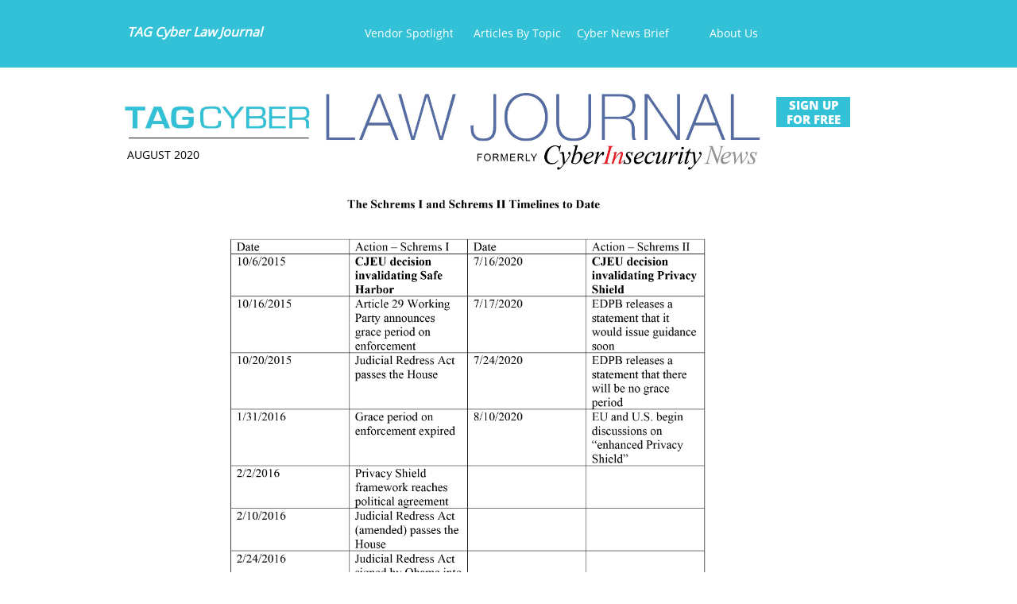

--- FILE ---
content_type: text/html
request_url: https://cyberinsecuritynews.com/privacy-shield-timeline
body_size: 19271
content:
<!DOCTYPE html PUBLIC "-//W3C//DTD XHTML 1.0 Transitional//EN" "http://www.w3.org/TR/xhtml1/DTD/xhtml1-transitional.dtd">
<html xmlns="http://www.w3.org/1999/xhtml">
<head>
<title>Privacy Shield Timeline</title>
<meta http-equiv="Content-Type" content="text/html; charset=utf-8"/>
<meta http-equiv="X-UA-Compatible" content="IE=edge">
<meta name="SKYPE_TOOLBAR" content="SKYPE_TOOLBAR_PARSER_COMPATIBLE"/>
<meta name="HandheldFriendly" content="True" />
<meta name="MobileOptimized" content="1024" />
<meta name="viewport" content="width=1024" /> 
<meta name="twitter:card" content="summary"/>
<meta property="og:image" content="https://storage.googleapis.com/wzsitethumbnails/site-48501832/800x500.jpg"/>
<meta property="og:image:width" content="800"/>
<meta property="og:image:height" content="500"/>

<script type="text/javascript">
(function(i,s,o,g,r,a,m){i['GoogleAnalyticsObject']=r;i[r]=i[r]||function(){
(i[r].q=i[r].q||[]).push(arguments)},i[r].l=1*new Date();a=s.createElement(o),
m=s.getElementsByTagName(o)[0];a.async=1;a.src=g;m.parentNode.insertBefore(a,m)
})(window,document,'script','https://www.google-analytics.com/analytics.js','ga');
ga('create', 'UA-129741719-1', 'auto');
ga('cptracker.send', 'pageview');
</script>

<script type="text/javascript">
var _fc;window.getInsights=function(a,b){_fc||(_fc=a,a=null),window.AMInsights?(_fc&&(_fc(window.AMInsights),_fc=null),a&&a(window.AMInsights)):(b=b||25,setTimeout(function(){window.getInsights(a,2*b)},b))};
</script>
<script type="text/javascript" src="https://149B4.wpc.azureedge.net/80149B4/insights/t.js?brand=homestead&v=g-202108040908288253" async></script>
<script type="text/javascript">
window.getInsights(function(insights){insights.init('51092f3e-ded1-4957-b72f-47b3698253f9');});
</script>

<link rel='stylesheet' type='text/css' href='https://components.mywebsitebuilder.com/g-202108040908288253/viewer-homestead/viewer.css'/>

<script type='text/javascript'>
var PageData = {"baseAddress":"cyberinsecuritynews.com","ServicesBasePath":"https://te-viewer.mywebsitebuilder.com","isTablet":false,"siteSettings":{"analyticsTrackingId":"\"UA-129741719-1\"","enableColumnsGrid":"false","isFirstMobileUse":"true","isFirstPreview":"true","showAlwaysColumnsGrid":"false"},"defaultAjaxPageID":"id1597773895796","PageNotFound":false};
var Global = {"FacebookAppID":"744137685644053","IsMobileView":false,"IsTabletView":false,"IsMobileClient":false,"CloudflareOptions":6,"SiteID":48501832};
var SiteInformation = {"groupId":48501832,"isPublished":false,"limitations":{"video":{"limitation":{"isLimited":true},"dialog":{"isDiscount":false}},"pages":{"limitation":{"isLimited":true},"dialog":{"isDiscount":false}},"ecommerce":{"limitation":{"isLimited":true},"dialog":{"isDiscount":false}},"publish":{"limitation":{"isLimited":true},"dialog":{"isDiscount":false}},"stats":{"limitation":{"isLimited":false},"dialog":{"isDiscount":false}},"storage":{"limitation":{"isLimited":true},"dialog":{"isDiscount":false}},"file":{"limitation":{"isLimited":true},"dialog":{"isDiscount":false}},"premium":{"limitation":{"isLimited":false},"dialog":{"isDiscount":false}},"mobile":{"limitation":{"isLimited":false},"dialog":{"isDiscount":false}},"newSites":{"limitation":{"isLimited":true},"dialog":{"isDiscount":false}},"favicon":{"limitation":{"isLimited":true},"dialog":{"isDiscount":false}},"embedded":{"limitation":{"isLimited":true},"dialog":{"isDiscount":false}},"bannerFeature":{"limitation":{"isLimited":false},"dialog":{"isDiscount":false}},"history":{"limitation":{"isLimited":true},"dialog":{"isDiscount":false}},"posts":{"limitation":{"isLimited":true},"dialog":{"isDiscount":false}},"hdvideo":{"limitation":{"isLimited":true},"dialog":{"isDiscount":false}},"totalPages":{"limitation":{"isLimited":true},"dialog":{"isDiscount":false}},"advancedStats":{"limitation":{"isLimited":false},"dialog":{"isDiscount":false}},"form":{"limitation":{"isLimited":true},"dialog":{"isDiscount":false}}},"isPremium":true,"isSaved":false,"siteType":0,"isTemplate":false,"baseVersion":"88623879","isFirstSiteVersion":false,"hasSites":false,"storeInformation":{},"appMarketInformation":{}};
var Settings = {"UserStorageUrlsMap":{"2":"https://wzukusers.blob.core.windows.net/user-{0}/","6":"https://storage.googleapis.com/wzukusers/user-{0}/","61":"https://storage.googleapis.com/wzukusers/user-{0}/","100":"https://storage.googleapis.com/te-hosted-sites/user-{0}/","105":"https://storage.googleapis.com/te-sitey-sites/user-{0}/","103":"https://storage.googleapis.com/te-websitebuilder-sites/user-{0}/","102":"https://storage.googleapis.com/te-sitelio-sites/user-{0}/","106":"https://storage.googleapis.com/te-sitebuilder-sites/user-{0}/"},"WebzaiStorageUrlsMap":{"2":"https://wzuk.blob.core.windows.net/assets/","6":"https://storage.googleapis.com/wzuk/assets/","61":"https://storage.googleapis.com/wzuk/assets/"},"InsightsTrackerUrl":"https://149B4.wpc.azureedge.net/80149B4/insights","GoogleMapsApiKey":"AIzaSyDQtuw04WyGWiY3JULv0HDpHdTK16H4_nI","RecaptchaSiteKey":"6LeCLkUUAAAAABEGEwlYoLyKNxIztJfM2okdeb2V","StaticContentUrl":"https://webzaidev.blob.core.windows.net/","ServiceAddress":"https://te-viewer.mywebsitebuilder.com","ApplicationRoot":"https://components.mywebsitebuilder.com/g-202108040908288253","Brand":103,"ApplicationDomain":"homestead.com","YoutubeApiKey":"AIzaSyArOiK2GZNoSkBzk6yqkfMFJDk7KAxLp8o","AppsIframeRoot":"https://components.mywebsitebuilder.com","AppVersion":"g-202108040908288253","DevelopmentMode":"","ServiceEndpoints":{"Store":{"EmbedApi":"https://embed.mywebsitebuilder.com/dist/src/","PublicApi":"https://api.mywebsitebuilder.com/v1/"},"Storage":null},"ImageProxy":"https://images.builderservices.io/s/?","DataProxy":"https://data.mywebsitebuilder.com","IsApiPartner":true,"FacebookAppId":"744137685644053","BrandName":"homestead","RaygunSettings":null,"FreeBannerUrl":""};

</script>
<script src='https://components.mywebsitebuilder.com/g-202108040908288253/viewer/viewer.js' type='text/javascript'></script>

<script src='https://storage.googleapis.com/wzukusers/user-33485403/sites/48501832/5b158763bd9e1Jy4d2lR/8fb83436b49042279377717002fe8f28.js?1637206273' type='text/javascript'></script>
<script src='https://storage.googleapis.com/wzukusers/user-33485403/sites/48501832/5b158763bd9e1Jy4d2lR/e1e595cebb6c4f3d806a3716431923e4.js?1637206273' type='text/javascript'></script>
<script src='https://storage.googleapis.com/wzukusers/user-33485403/sites/48501832/5b158763bd9e1Jy4d2lR/ffac9e21b4ca42bcbf8e0d1f0455df65.js?1637206273' type='text/javascript'></script>
<script type='text/javascript'>
var SiteFilesMap = {"page-id1343569893637":"https://storage.googleapis.com/wzukusers/user-33485403/sites/48501832/5b158763bd9e1Jy4d2lR/0Aok4taUPHlahTq4FhvW.js","page-1373966231998":"https://storage.googleapis.com/wzukusers/user-33485403/sites/48501832/5b158763bd9e1Jy4d2lR/cd3ea280951a4f1fb9e986696333ea56.js","page-id1528143117955":"https://storage.googleapis.com/wzukusers/user-33485403/sites/48501832/5b158763bd9e1Jy4d2lR/DM1kw4Q8BW1A0eg3bqyp.js","page-id1528217524881":"https://storage.googleapis.com/wzukusers/user-33485403/sites/48501832/5b158763bd9e1Jy4d2lR/TSRWMESmKoLvFxX8gZn7.js","page-id1528230240389":"https://storage.googleapis.com/wzukusers/user-33485403/sites/48501832/5b158763bd9e1Jy4d2lR/FSCboxWA8RR7QewesDJ3.js","page-id1528467613529":"https://storage.googleapis.com/wzukusers/user-33485403/sites/48501832/5b158763bd9e1Jy4d2lR/kqKU36YPm3b9Rd0con2e.js","page-id1528471070048":"https://storage.googleapis.com/wzukusers/user-33485403/sites/48501832/5b158763bd9e1Jy4d2lR/UhjGMIBw7dKkv3ledHq2.js","page-id1528483344282":"https://storage.googleapis.com/wzukusers/user-33485403/sites/48501832/5b158763bd9e1Jy4d2lR/DwszQqlpUmq17upNnSCy.js","page-id1528485603963":"https://storage.googleapis.com/wzukusers/user-33485403/sites/48501832/5b158763bd9e1Jy4d2lR/pPe3XvcVZuypmLCzGbG6.js","page-id1528572578216":"https://storage.googleapis.com/wzukusers/user-33485403/sites/48501832/5b158763bd9e1Jy4d2lR/9f508684df594e25b8a6e3e56a50045c.js","page-id1528573675464":"https://storage.googleapis.com/wzukusers/user-33485403/sites/48501832/5b158763bd9e1Jy4d2lR/c0f6a8a7753048e786603c5498dca15e.js","page-id1528639839623":"https://storage.googleapis.com/wzukusers/user-33485403/sites/48501832/5b158763bd9e1Jy4d2lR/3N1Owq1pZ61CDtbuUwTO.js","page-id1528653488272":"https://storage.googleapis.com/wzukusers/user-33485403/sites/48501832/5b158763bd9e1Jy4d2lR/ZKCGbZbN0iMsKNwR5iFw.js","page-id1528654911121":"https://storage.googleapis.com/wzukusers/user-33485403/sites/48501832/5b158763bd9e1Jy4d2lR/KnWWbIBaYbF7z3AOsSiD.js","page-id1528657381593":"https://storage.googleapis.com/wzukusers/user-33485403/sites/48501832/5b158763bd9e1Jy4d2lR/lVfyJ5ywGKlq8imk0YuZ.js","page-id1528749888994":"https://storage.googleapis.com/wzukusers/user-33485403/sites/48501832/5b158763bd9e1Jy4d2lR/yforwOcQUChxKkztaRq9.js","page-id1528833164618":"https://storage.googleapis.com/wzukusers/user-33485403/sites/48501832/5b158763bd9e1Jy4d2lR/mqEmFaKkW7shhu2hoG2p.js","page-id1528835123913":"https://storage.googleapis.com/wzukusers/user-33485403/sites/48501832/5b158763bd9e1Jy4d2lR/sm5ZZanj2meS8qxjpzgM.js","page-id1528836410482":"https://storage.googleapis.com/wzukusers/user-33485403/sites/48501832/5b158763bd9e1Jy4d2lR/XvYbGbwtca6m7N7s7VWf.js","page-id1528909241062":"https://storage.googleapis.com/wzukusers/user-33485403/sites/48501832/5b158763bd9e1Jy4d2lR/7TxHVVQ5RgXxZzXvPO3Q.js","page-id1528911501875":"https://storage.googleapis.com/wzukusers/user-33485403/sites/48501832/5b158763bd9e1Jy4d2lR/Y4GTqMWcqjpDWoyWfmIy.js","page-id1530041656844":"https://storage.googleapis.com/wzukusers/user-33485403/sites/48501832/5b158763bd9e1Jy4d2lR/V0xC2Ob4am5qmp34kBPE.js","page-id1530041799379":"https://storage.googleapis.com/wzukusers/user-33485403/sites/48501832/5b158763bd9e1Jy4d2lR/PmdyPnlEYIQuvQLsfWLD.js","page-id1530041853959":"https://storage.googleapis.com/wzukusers/user-33485403/sites/48501832/5b158763bd9e1Jy4d2lR/cM0CvWtHgFk8tBxT8EdN.js","page-id1530041914463":"https://storage.googleapis.com/wzukusers/user-33485403/sites/48501832/5b158763bd9e1Jy4d2lR/NfrK5j6wOMtrnIu7XT4h.js","page-id1532891960808":"https://storage.googleapis.com/wzukusers/user-33485403/sites/48501832/5b158763bd9e1Jy4d2lR/R5riXn4x9SkXxHz1CFEV.js","page-id1532892163705":"https://storage.googleapis.com/wzukusers/user-33485403/sites/48501832/5b158763bd9e1Jy4d2lR/54uthWC0bIBOttmqjE7S.js","page-id1532892268252":"https://storage.googleapis.com/wzukusers/user-33485403/sites/48501832/5b158763bd9e1Jy4d2lR/cfiTuOXnXYW23qwkn8lz.js","page-id1532967184321":"https://storage.googleapis.com/wzukusers/user-33485403/sites/48501832/5b158763bd9e1Jy4d2lR/G0CwmBtmTsuOt1qvQCA1.js","page-id1535210545477":"https://storage.googleapis.com/wzukusers/user-33485403/sites/48501832/5b158763bd9e1Jy4d2lR/eqXPYv2aPgqLE1zqz04a.js","page-id1535212398562":"https://storage.googleapis.com/wzukusers/user-33485403/sites/48501832/5b158763bd9e1Jy4d2lR/13rd2L9ZO0Wyml6quq4x.js","page-id1535215170004":"https://storage.googleapis.com/wzukusers/user-33485403/sites/48501832/5b158763bd9e1Jy4d2lR/iEHbuN5CiNxxeumc0pnP.js","page-id1535635106625":"https://storage.googleapis.com/wzukusers/user-33485403/sites/48501832/5b158763bd9e1Jy4d2lR/zLIZbdYU8qAlHP2d1QzO.js","page-id1537714594576":"https://storage.googleapis.com/wzukusers/user-33485403/sites/48501832/5b158763bd9e1Jy4d2lR/A56gPAF0qYOMb8xMMyNe.js","page-id1537719604138":"https://storage.googleapis.com/wzukusers/user-33485403/sites/48501832/5b158763bd9e1Jy4d2lR/PpmWA5WLNGZIDNTiFT20.js","page-id1537811530257":"https://storage.googleapis.com/wzukusers/user-33485403/sites/48501832/5b158763bd9e1Jy4d2lR/9AbPpksRIyqiExzu7euy.js","page-id1537890637640":"https://storage.googleapis.com/wzukusers/user-33485403/sites/48501832/5b158763bd9e1Jy4d2lR/T3HjigqkDH4NoNrJT6rP.js","page-id1537904688447":"https://storage.googleapis.com/wzukusers/user-33485403/sites/48501832/5b158763bd9e1Jy4d2lR/Evow8uvOlPLd218hj2ZB.js","page-id1540757916441":"https://storage.googleapis.com/wzukusers/user-33485403/sites/48501832/5b158763bd9e1Jy4d2lR/Ar2tYVJvy6Xd8qTcUn1H.js","page-id1540761476483":"https://storage.googleapis.com/wzukusers/user-33485403/sites/48501832/5b158763bd9e1Jy4d2lR/G4F23pSXgHdPAao8v6cy.js","page-id1540925807225":"https://storage.googleapis.com/wzukusers/user-33485403/sites/48501832/5b158763bd9e1Jy4d2lR/SbV945CG1L8v0ZxOeyYF.js","page-id1541086908091":"https://storage.googleapis.com/wzukusers/user-33485403/sites/48501832/5b158763bd9e1Jy4d2lR/ixT6HOEsAQrIA2rA3YO9.js","page-id1543608844223":"https://storage.googleapis.com/wzukusers/user-33485403/sites/48501832/5b158763bd9e1Jy4d2lR/O4DFb86jgy6Qvq6cxu5g.js","page-id1543609422950":"https://storage.googleapis.com/wzukusers/user-33485403/sites/48501832/5b158763bd9e1Jy4d2lR/eqg0J3dfIsWA14tVNZB3.js","page-id1543609548521":"https://storage.googleapis.com/wzukusers/user-33485403/sites/48501832/5b158763bd9e1Jy4d2lR/SC2itSlvfcmF6r29gkrP.js","page-id1543609670237":"https://storage.googleapis.com/wzukusers/user-33485403/sites/48501832/5b158763bd9e1Jy4d2lR/NZBTjnYk6FiTl0EKJFnA.js","page-id1545407144150":"https://storage.googleapis.com/wzukusers/user-33485403/sites/48501832/5b158763bd9e1Jy4d2lR/022aaed92f78434c8af53c78982d9f69.js","page-id1545420534763":"https://storage.googleapis.com/wzukusers/user-33485403/sites/48501832/5b158763bd9e1Jy4d2lR/4a4948fce0924be79689bdef4f7eaab8.js","page-id1545421191758":"https://storage.googleapis.com/wzukusers/user-33485403/sites/48501832/5b158763bd9e1Jy4d2lR/08d63e041a8d4793856eea3cbc9536ed.js","page-id1545422868167":"https://storage.googleapis.com/wzukusers/user-33485403/sites/48501832/5b158763bd9e1Jy4d2lR/80946bcdfa004b0d91a9a030857defa3.js","page-id1545423649619":"https://storage.googleapis.com/wzukusers/user-33485403/sites/48501832/5b158763bd9e1Jy4d2lR/5f0ef32644e940fcb6bf7e0fe01cd1f7.js","page-id1545424555834":"https://storage.googleapis.com/wzukusers/user-33485403/sites/48501832/5b158763bd9e1Jy4d2lR/b6e17b80a53a469cbd07f0a234e97b51.js","page-id1545425728746":"https://storage.googleapis.com/wzukusers/user-33485403/sites/48501832/5b158763bd9e1Jy4d2lR/50a0ea1cc2da4abd8bc9f47ac586de6d.js","page-id1545426076009":"https://storage.googleapis.com/wzukusers/user-33485403/sites/48501832/5b158763bd9e1Jy4d2lR/d49ae8f50e2b4e41a083b6fd68df7ad8.js","page-id1545426283733":"https://storage.googleapis.com/wzukusers/user-33485403/sites/48501832/5b158763bd9e1Jy4d2lR/584b7f15b6a14b9a9c2283f20068766b.js","page-id1545426652006":"https://storage.googleapis.com/wzukusers/user-33485403/sites/48501832/5b158763bd9e1Jy4d2lR/14b6a019752a404e85d1be9bc13ce7e1.js","page-id1545427378734":"https://storage.googleapis.com/wzukusers/user-33485403/sites/48501832/5b158763bd9e1Jy4d2lR/ab7be1a5973f4e73a91488ff22ae079a.js","page-id1545428072674":"https://storage.googleapis.com/wzukusers/user-33485403/sites/48501832/5b158763bd9e1Jy4d2lR/9a13d707df244dd39b326a3a6a591795.js","page-id1545428950899":"https://storage.googleapis.com/wzukusers/user-33485403/sites/48501832/5b158763bd9e1Jy4d2lR/26715f8477e742ed8ab1358406195038.js","page-id1546013533970":"https://storage.googleapis.com/wzukusers/user-33485403/sites/48501832/5b158763bd9e1Jy4d2lR/jS8JVkz5Xm1NIg71TwqF.js","page-id1546031445887":"https://storage.googleapis.com/wzukusers/user-33485403/sites/48501832/5b158763bd9e1Jy4d2lR/puzOAfnPlZOdaJnfPZVQ.js","page-id1546097749375":"https://storage.googleapis.com/wzukusers/user-33485403/sites/48501832/5b158763bd9e1Jy4d2lR/SDn2v58mlClkBpeqzwwO.js","page-id1546285631256":"https://storage.googleapis.com/wzukusers/user-33485403/sites/48501832/5b158763bd9e1Jy4d2lR/G04h6GtJ4YFS3jxerDyH.js","page-id1549224567130":"https://storage.googleapis.com/wzukusers/user-33485403/sites/48501832/5b158763bd9e1Jy4d2lR/wTq53kXCpbl6hicCRS4f.js","page-id1549292093434":"https://storage.googleapis.com/wzukusers/user-33485403/sites/48501832/5b158763bd9e1Jy4d2lR/qYj14hFmXQ4cg4PVrGvJ.js","page-id1549309333159":"https://storage.googleapis.com/wzukusers/user-33485403/sites/48501832/5b158763bd9e1Jy4d2lR/NN4SdxGT873ncj9yAmzV.js","page-id1549365957450":"https://storage.googleapis.com/wzukusers/user-33485403/sites/48501832/5b158763bd9e1Jy4d2lR/Xgl80amQ9XsxbcKngCbS.js","page-id1551450929356":"https://storage.googleapis.com/wzukusers/user-33485403/sites/48501832/5b158763bd9e1Jy4d2lR/lycdHQgvm4NpNIQDiOzg.js","page-id1551455566465":"https://storage.googleapis.com/wzukusers/user-33485403/sites/48501832/5b158763bd9e1Jy4d2lR/MUmFc0MUA2iOQx8yxC4M.js","page-id1551473528411":"https://storage.googleapis.com/wzukusers/user-33485403/sites/48501832/5b158763bd9e1Jy4d2lR/KQBBShHpQcuY0rq7HkY6.js","page-id1551476066224":"https://storage.googleapis.com/wzukusers/user-33485403/sites/48501832/5b158763bd9e1Jy4d2lR/vYZ64FwXGDcFP1ac9JSb.js","page-id1553718173469":"https://storage.googleapis.com/wzukusers/user-33485403/sites/48501832/5b158763bd9e1Jy4d2lR/VcC5A6W4kTw1Op1lLJhl.js","page-id1553719514924":"https://storage.googleapis.com/wzukusers/user-33485403/sites/48501832/5b158763bd9e1Jy4d2lR/ShDO9e5aazCfy7kXL42j.js","page-id1553720844821":"https://storage.googleapis.com/wzukusers/user-33485403/sites/48501832/5b158763bd9e1Jy4d2lR/ygLAxM53NVYqRgJY4ZPg.js","page-id1553887093370":"https://storage.googleapis.com/wzukusers/user-33485403/sites/48501832/5b158763bd9e1Jy4d2lR/YM1TZLJEw1AqPyl90bdF.js","page-id1556998509890":"https://storage.googleapis.com/wzukusers/user-33485403/sites/48501832/5b158763bd9e1Jy4d2lR/15eda81ca20943338a1b5c7b2e3d6268.js","page-id1556999967388":"https://storage.googleapis.com/wzukusers/user-33485403/sites/48501832/5b158763bd9e1Jy4d2lR/nvwq2zBLoTrGYAupDDKV.js","page-id1557002086279":"https://storage.googleapis.com/wzukusers/user-33485403/sites/48501832/5b158763bd9e1Jy4d2lR/4pvngwpoIKLwgu6ZRo2d.js","page-id1557002979281":"https://storage.googleapis.com/wzukusers/user-33485403/sites/48501832/5b158763bd9e1Jy4d2lR/KJ6WVnR14DIgbcBm3Vke.js","page-id1557005481708":"https://storage.googleapis.com/wzukusers/user-33485403/sites/48501832/5b158763bd9e1Jy4d2lR/cGfapHpkngB52d3xHsyT.js","page-id1557073266016":"https://storage.googleapis.com/wzukusers/user-33485403/sites/48501832/5b158763bd9e1Jy4d2lR/5a35ebb5825b49c79213bfe612b2a8a5.js","page-id1559328781226":"https://storage.googleapis.com/wzukusers/user-33485403/sites/48501832/5b158763bd9e1Jy4d2lR/rEFblfDTlsHxuyHR7XcD.js","page-id1559329474242":"https://storage.googleapis.com/wzukusers/user-33485403/sites/48501832/5b158763bd9e1Jy4d2lR/1cP7lEsbkTnLy3XUiANE.js","page-id1559334404079":"https://storage.googleapis.com/wzukusers/user-33485403/sites/48501832/5b158763bd9e1Jy4d2lR/SFLB6JSNdety0c7ssQwh.js","page-id1559336190088":"https://storage.googleapis.com/wzukusers/user-33485403/sites/48501832/5b158763bd9e1Jy4d2lR/92ykWHFqQcY8s6rsPWZO.js","page-id1559337541275":"https://storage.googleapis.com/wzukusers/user-33485403/sites/48501832/5b158763bd9e1Jy4d2lR/05a98316ab464456b7ea759a6142d706.js","page-id1562181958154":"https://storage.googleapis.com/wzukusers/user-33485403/sites/48501832/5b158763bd9e1Jy4d2lR/JitKpV5PKZqyV8W0TH8R.js","page-id1562183648231":"https://storage.googleapis.com/wzukusers/user-33485403/sites/48501832/5b158763bd9e1Jy4d2lR/iQQHNqqmW17seGG9nffx.js","page-id1562185091281":"https://storage.googleapis.com/wzukusers/user-33485403/sites/48501832/5b158763bd9e1Jy4d2lR/gd1h6P6EidMPE93Qejoj.js","page-id1562186653337":"https://storage.googleapis.com/wzukusers/user-33485403/sites/48501832/5b158763bd9e1Jy4d2lR/eYaPbVMVsfXIsY0zO6e7.js","page-id1564683852023":"https://storage.googleapis.com/wzukusers/user-33485403/sites/48501832/5b158763bd9e1Jy4d2lR/J0JofYQvkgbyLJutlqSt.js","page-id1564690310235":"https://storage.googleapis.com/wzukusers/user-33485403/sites/48501832/5b158763bd9e1Jy4d2lR/M9DlqsYMLKTJ4DNAo6SB.js","page-id1564839704866":"https://storage.googleapis.com/wzukusers/user-33485403/sites/48501832/5b158763bd9e1Jy4d2lR/RkpWU4x4W7gbuVwy9k1Z.js","page-id1564915520811":"https://storage.googleapis.com/wzukusers/user-33485403/sites/48501832/5b158763bd9e1Jy4d2lR/c6339hWEF3G4HzDVYqrM.js","page-id1565712310355":"https://storage.googleapis.com/wzukusers/user-33485403/sites/48501832/5b158763bd9e1Jy4d2lR/65d65a8c32cb434fa07f0a019fee9f54.js","page-id1565978969436":"https://storage.googleapis.com/wzukusers/user-33485403/sites/48501832/5b158763bd9e1Jy4d2lR/m2suDV0vQqxWt2uNrYsF.js","page-id1565982366388":"https://storage.googleapis.com/wzukusers/user-33485403/sites/48501832/5b158763bd9e1Jy4d2lR/b7b39117470d4a0d97ea642db6474945.js","page-id1567351784042":"https://storage.googleapis.com/wzukusers/user-33485403/sites/48501832/5b158763bd9e1Jy4d2lR/27b3342b7d9642d488de6c10d4007fb0.js","page-id1567354414439":"https://storage.googleapis.com/wzukusers/user-33485403/sites/48501832/5b158763bd9e1Jy4d2lR/c466ec2d92394a2496d422fad4fe4a0e.js","page-id1567355692800":"https://storage.googleapis.com/wzukusers/user-33485403/sites/48501832/5b158763bd9e1Jy4d2lR/OfF4JUx8eo6fTKYGrTla.js","page-id1567364731534":"https://storage.googleapis.com/wzukusers/user-33485403/sites/48501832/5b158763bd9e1Jy4d2lR/I82oC8axjFNEwmCr4t2t.js","page-id1569101442195":"https://storage.googleapis.com/wzukusers/user-33485403/sites/48501832/5b158763bd9e1Jy4d2lR/gstmYAmgF3ZF4SjCMGUN.js","page-id1569867463706":"https://storage.googleapis.com/wzukusers/user-33485403/sites/48501832/5b158763bd9e1Jy4d2lR/b1ix8yAQgJY4FPIBvgcC.js","page-id1569870217085":"https://storage.googleapis.com/wzukusers/user-33485403/sites/48501832/5b158763bd9e1Jy4d2lR/IiGC0QFwniaGTlreDKew.js","page-id1569934250621":"https://storage.googleapis.com/wzukusers/user-33485403/sites/48501832/5b158763bd9e1Jy4d2lR/SSpmBqKzSIgfKC21MPr0.js","page-id1572879477701":"https://storage.googleapis.com/wzukusers/user-33485403/sites/48501832/5b158763bd9e1Jy4d2lR/S9u1YfIIF6mEyegevXBy.js","page-id1572887176366":"https://storage.googleapis.com/wzukusers/user-33485403/sites/48501832/5b158763bd9e1Jy4d2lR/uVWY0HURlZPf4iWxWjfb.js","page-id1572889390912":"https://storage.googleapis.com/wzukusers/user-33485403/sites/48501832/5b158763bd9e1Jy4d2lR/uB2D59xLxUGOWWSaGliv.js","page-id1572899222006":"https://storage.googleapis.com/wzukusers/user-33485403/sites/48501832/5b158763bd9e1Jy4d2lR/JnT2kAEdOcqhV3UezqfX.js","page-id1574784458250":"https://storage.googleapis.com/wzukusers/user-33485403/sites/48501832/5b158763bd9e1Jy4d2lR/SxXjirjvXOgn28ag4GY5.js","page-id1574786375630":"https://storage.googleapis.com/wzukusers/user-33485403/sites/48501832/5b158763bd9e1Jy4d2lR/oYhtKvO1oxtBgJWVkTmU.js","page-id1574952674796":"https://storage.googleapis.com/wzukusers/user-33485403/sites/48501832/5b158763bd9e1Jy4d2lR/vfsH8nl1xMIWK0pvvdwU.js","page-id1575051331840":"https://storage.googleapis.com/wzukusers/user-33485403/sites/48501832/5b158763bd9e1Jy4d2lR/Nwqzpy88ZTrHuPW4h5se.js","page-id1575141739328":"https://storage.googleapis.com/wzukusers/user-33485403/sites/48501832/5b158763bd9e1Jy4d2lR/jOd5VYDr7h5STSIw9xh1.js","page-id1576944533894":"https://storage.googleapis.com/wzukusers/user-33485403/sites/48501832/5b158763bd9e1Jy4d2lR/p4VOiPQy8lMydp1KjXcq.js","page-id1577032635657":"https://storage.googleapis.com/wzukusers/user-33485403/sites/48501832/5b158763bd9e1Jy4d2lR/P65gp95b9bSQD8ia0ag1.js","page-id1577458928060":"https://storage.googleapis.com/wzukusers/user-33485403/sites/48501832/5b158763bd9e1Jy4d2lR/DUTukdKV3YGhVY4c3hlc.js","page-id1577654004954":"https://storage.googleapis.com/wzukusers/user-33485403/sites/48501832/5b158763bd9e1Jy4d2lR/ic2S5lfvizX161oFuJKM.js","page-id1579212082926":"https://storage.googleapis.com/wzukusers/user-33485403/sites/48501832/5b158763bd9e1Jy4d2lR/7p0q3urVi69uFmSO43WG.js","page-id1579279452375":"https://storage.googleapis.com/wzukusers/user-33485403/sites/48501832/5b158763bd9e1Jy4d2lR/HSJDF3cI65M0AAIs0hh8.js","page-id1580643739853":"https://storage.googleapis.com/wzukusers/user-33485403/sites/48501832/5b158763bd9e1Jy4d2lR/4y1DhafrsxbtFSvlY5ne.js","page-id1580653195453":"https://storage.googleapis.com/wzukusers/user-33485403/sites/48501832/5b158763bd9e1Jy4d2lR/YMJWDpKTLRfDtTpaeH8f.js","page-id1580655471120":"https://storage.googleapis.com/wzukusers/user-33485403/sites/48501832/5b158763bd9e1Jy4d2lR/czxienZCCiT1NiJn9Kn4.js","page-id1582568591353":"https://storage.googleapis.com/wzukusers/user-33485403/sites/48501832/5b158763bd9e1Jy4d2lR/iJ38bpgTfUmX2jCeElDF.js","page-id1583692127434":"https://storage.googleapis.com/wzukusers/user-33485403/sites/48501832/5b158763bd9e1Jy4d2lR/faccd3d9fb9740968e02b1ad84a7d9da.js","page-id1584027015344":"https://storage.googleapis.com/wzukusers/user-33485403/sites/48501832/5b158763bd9e1Jy4d2lR/4eZm0evtJ9V41hV4yKke.js","page-id1584730543941":"https://storage.googleapis.com/wzukusers/user-33485403/sites/48501832/5b158763bd9e1Jy4d2lR/fe1a2edbd98a4c749bf659983e424cf2.js","page-id1585853525265":"https://storage.googleapis.com/wzukusers/user-33485403/sites/48501832/5b158763bd9e1Jy4d2lR/tVFgJhIJiv347C5vnqTE.js","page-id1587203945164":"https://storage.googleapis.com/wzukusers/user-33485403/sites/48501832/5b158763bd9e1Jy4d2lR/590680beed8848478af3e652c6565170.js","page-id1587222863462":"https://storage.googleapis.com/wzukusers/user-33485403/sites/48501832/5b158763bd9e1Jy4d2lR/df5966a0274843dd8130ca70e3a04451.js","page-id1587223899420":"https://storage.googleapis.com/wzukusers/user-33485403/sites/48501832/5b158763bd9e1Jy4d2lR/e2ca4ca9ad5740e7853f6e0abdc00f31.js","page-id1587224854374":"https://storage.googleapis.com/wzukusers/user-33485403/sites/48501832/5b158763bd9e1Jy4d2lR/cf8eb5a8b72844f49cbab187dd53979e.js","page-id1587225797181":"https://storage.googleapis.com/wzukusers/user-33485403/sites/48501832/5b158763bd9e1Jy4d2lR/eadfa09db2034551b153290e8576ebab.js","page-id1587228257034":"https://storage.googleapis.com/wzukusers/user-33485403/sites/48501832/5b158763bd9e1Jy4d2lR/aaa97942ce414a95b60a17e3e2c3ca4d.js","page-id1587241859749":"https://storage.googleapis.com/wzukusers/user-33485403/sites/48501832/5b158763bd9e1Jy4d2lR/359166e4319e434ebcf9f1a23779f752.js","page-id1587401801113":"https://storage.googleapis.com/wzukusers/user-33485403/sites/48501832/5b158763bd9e1Jy4d2lR/8y7X5I8ysFYKIg0EFTDp.js","page-id1587503809344":"https://storage.googleapis.com/wzukusers/user-33485403/sites/48501832/5b158763bd9e1Jy4d2lR/RxODgdzlDKveb7M6sfPU.js","page-id1587578155863":"https://storage.googleapis.com/wzukusers/user-33485403/sites/48501832/5b158763bd9e1Jy4d2lR/65cd67ddf27a48aabe539541418c6628.js","page-id1588167365674":"https://storage.googleapis.com/wzukusers/user-33485403/sites/48501832/5b158763bd9e1Jy4d2lR/26e1563305694be798c962bb509c2024.js","page-id1588277020970":"https://storage.googleapis.com/wzukusers/user-33485403/sites/48501832/5b158763bd9e1Jy4d2lR/fee36176526d45b7bd11e9cc7228f671.js","page-id1588799603107":"https://storage.googleapis.com/wzukusers/user-33485403/sites/48501832/5b158763bd9e1Jy4d2lR/aba34c0c3cc8453d85b8b5f1449d5314.js","page-id1589223496824":"https://storage.googleapis.com/wzukusers/user-33485403/sites/48501832/5b158763bd9e1Jy4d2lR/9a89005ff31d40128eb9efa696ba2a3f.js","page-id1589228900340":"https://storage.googleapis.com/wzukusers/user-33485403/sites/48501832/5b158763bd9e1Jy4d2lR/aedbf39b974b43f180764b15b30ac951.js","page-id1589553240717":"https://storage.googleapis.com/wzukusers/user-33485403/sites/48501832/5b158763bd9e1Jy4d2lR/Qd6t3N93th83XiGFP2HD.js","page-id1589655360570":"https://storage.googleapis.com/wzukusers/user-33485403/sites/48501832/5b158763bd9e1Jy4d2lR/dba76b870558477ca1d25c82b9f122b5.js","page-id1589986479191":"https://storage.googleapis.com/wzukusers/user-33485403/sites/48501832/5b158763bd9e1Jy4d2lR/229001241f22476ba559f75f676233f2.js","page-id1590689821051":"https://storage.googleapis.com/wzukusers/user-33485403/sites/48501832/5b158763bd9e1Jy4d2lR/359107ad3088473c8ccd316a1b1cab42.js","page-id1591196138759":"https://storage.googleapis.com/wzukusers/user-33485403/sites/48501832/5b158763bd9e1Jy4d2lR/922e7518576340a596633d569539d000.js","page-id1591535034517":"https://storage.googleapis.com/wzukusers/user-33485403/sites/48501832/5b158763bd9e1Jy4d2lR/189fefb327774864914c752d5e5f8991.js","page-id1592059932606":"https://storage.googleapis.com/wzukusers/user-33485403/sites/48501832/5b158763bd9e1Jy4d2lR/49dfb96e0a8a496782675a576ba1c40e.js","page-id1592332790842":"https://storage.googleapis.com/wzukusers/user-33485403/sites/48501832/5b158763bd9e1Jy4d2lR/fcf866855981425eaeacda8691277bb9.js","page-id1592335812033":"https://storage.googleapis.com/wzukusers/user-33485403/sites/48501832/5b158763bd9e1Jy4d2lR/4bad1126adb64e72a95e6ca24d48bbbc.js","page-id1592420875572":"https://storage.googleapis.com/wzukusers/user-33485403/sites/48501832/5b158763bd9e1Jy4d2lR/0b2633e8fb5a4095b649b29563fa51c6.js","page-id1593532137593":"https://storage.googleapis.com/wzukusers/user-33485403/sites/48501832/5b158763bd9e1Jy4d2lR/a3422ce348bb4e71961dd539085af383.js","page-id1593632922184":"https://storage.googleapis.com/wzukusers/user-33485403/sites/48501832/5b158763bd9e1Jy4d2lR/e97714d5fcbc47b6aff318f6e2f814a5.js","page-id1594410526207":"https://storage.googleapis.com/wzukusers/user-33485403/sites/48501832/5b158763bd9e1Jy4d2lR/6946e186028344609776d51b71ec064e.js","page-id1594757868982":"https://storage.googleapis.com/wzukusers/user-33485403/sites/48501832/5b158763bd9e1Jy4d2lR/eb9927e0588944f6b18e1563bab08558.js","page-id1594837212225":"https://storage.googleapis.com/wzukusers/user-33485403/sites/48501832/5b158763bd9e1Jy4d2lR/bbfead4446dd45d08a327ecbe987ad9e.js","page-id1595099094992":"https://storage.googleapis.com/wzukusers/user-33485403/sites/48501832/5b158763bd9e1Jy4d2lR/0b8398440882466995e45b3a159a9c4c.js","page-id1595434860580":"https://storage.googleapis.com/wzukusers/user-33485403/sites/48501832/5b158763bd9e1Jy4d2lR/f5cc82db8b7649c9a0e32788e865a402.js","page-id1596140100336":"https://storage.googleapis.com/wzukusers/user-33485403/sites/48501832/5b158763bd9e1Jy4d2lR/e2d5a1459b124de1bfe2ad139e17a478.js","page-id1596315380371":"https://storage.googleapis.com/wzukusers/user-33485403/sites/48501832/5b158763bd9e1Jy4d2lR/d3d45bdde6a4444ba42de03b8a58d67a.js","page-id1597697857412":"https://storage.googleapis.com/wzukusers/user-33485403/sites/48501832/5b158763bd9e1Jy4d2lR/d0a7c5c526d94942b763407ac4683a09.js","page-id1597773895796":"https://storage.googleapis.com/wzukusers/user-33485403/sites/48501832/5b158763bd9e1Jy4d2lR/e1e595cebb6c4f3d806a3716431923e4.js","page-id1599511672677":"https://storage.googleapis.com/wzukusers/user-33485403/sites/48501832/5b158763bd9e1Jy4d2lR/6c8b7ebaec034e0c8ec29cc9a1f1b3f7.js","page-id1599769977523":"https://storage.googleapis.com/wzukusers/user-33485403/sites/48501832/5b158763bd9e1Jy4d2lR/f204caf9aff24c93a9593c557c728bd5.js","page-id1601474688467":"https://storage.googleapis.com/wzukusers/user-33485403/sites/48501832/5b158763bd9e1Jy4d2lR/a9b985392fc5424991972facaf5cb7c7.js","page-id1602082414592":"https://storage.googleapis.com/wzukusers/user-33485403/sites/48501832/5b158763bd9e1Jy4d2lR/37e3df3a74134380af5ac38fc94b35ae.js","page-id1605302995396":"https://storage.googleapis.com/wzukusers/user-33485403/sites/48501832/5b158763bd9e1Jy4d2lR/756a6e1253f24865b3585957b7db75b0.js","page-id1605369654452":"https://storage.googleapis.com/wzukusers/user-33485403/sites/48501832/5b158763bd9e1Jy4d2lR/29247a676dcc40539a72ae76e16f0596.js","page-id1606065258757":"https://storage.googleapis.com/wzukusers/user-33485403/sites/48501832/5b158763bd9e1Jy4d2lR/6dd2a0e59df94b388194f7451734c2ec.js","page-id1606922830074":"https://storage.googleapis.com/wzukusers/user-33485403/sites/48501832/5b158763bd9e1Jy4d2lR/6dbe4188ec594ea39590aa70bd4d3edc.js","page-id1609359232803":"https://storage.googleapis.com/wzukusers/user-33485403/sites/48501832/5b158763bd9e1Jy4d2lR/3ddbbc5a66c84fd9b8c2d7df59d2f711.js","page-id1610477514303":"https://storage.googleapis.com/wzukusers/user-33485403/sites/48501832/5b158763bd9e1Jy4d2lR/d549decb5e5a44a4b83237c0c91d7680.js","page-id1611093265659":"https://storage.googleapis.com/wzukusers/user-33485403/sites/48501832/5b158763bd9e1Jy4d2lR/5cb0067724b642e3bc2ee609701f499d.js","page-id1611762475641":"https://storage.googleapis.com/wzukusers/user-33485403/sites/48501832/5b158763bd9e1Jy4d2lR/f00786524d674fffbdb20db156df3d7c.js","page-id1614251360043":"https://storage.googleapis.com/wzukusers/user-33485403/sites/48501832/5b158763bd9e1Jy4d2lR/17d50fc15f8045fc8488174d0e927e96.js","page-id1614635405173":"https://storage.googleapis.com/wzukusers/user-33485403/sites/48501832/5b158763bd9e1Jy4d2lR/dd266e706eb9494da93d1ffedf156f1a.js","page-id1614785354113":"https://storage.googleapis.com/wzukusers/user-33485403/sites/48501832/5b158763bd9e1Jy4d2lR/48e4e41841c141a79ebb8d427ef6fb6f.js","page-id1615821006599":"https://storage.googleapis.com/wzukusers/user-33485403/sites/48501832/5b158763bd9e1Jy4d2lR/785006dd7e954d25b1e11b4afa1c767f.js","page-id1618078672857":"https://storage.googleapis.com/wzukusers/user-33485403/sites/48501832/5b158763bd9e1Jy4d2lR/3d3cc67c344d408ba62b3afc785c6c64.js","page-id1619026283325":"https://storage.googleapis.com/wzukusers/user-33485403/sites/48501832/5b158763bd9e1Jy4d2lR/2c83fa38a2ad44549128f28dd5f0b3be.js","page-id1623265064747":"https://storage.googleapis.com/wzukusers/user-33485403/sites/48501832/5b158763bd9e1Jy4d2lR/d9a72e9c83a74d93988aa32bba60c3c7.js","page-id1625260059601":"https://storage.googleapis.com/wzukusers/user-33485403/sites/48501832/5b158763bd9e1Jy4d2lR/1bcbca54adf54428aa2d4fc56f88f88c.js","page-id1626451881653":"https://storage.googleapis.com/wzukusers/user-33485403/sites/48501832/5b158763bd9e1Jy4d2lR/43c2b305fa204dbf9f24c729967adf9e.js","page-id1626532606968":"https://storage.googleapis.com/wzukusers/user-33485403/sites/48501832/5b158763bd9e1Jy4d2lR/d9046b6b696145909d1dc8a8df16a60e.js","page-id1627391360986":"https://storage.googleapis.com/wzukusers/user-33485403/sites/48501832/5b158763bd9e1Jy4d2lR/eb846e700b4f4c36bdf3a47ae48417d2.js","page-id1628623193521":"https://storage.googleapis.com/wzukusers/user-33485403/sites/48501832/5b158763bd9e1Jy4d2lR/e0cec8576b9e425ba7aa4282ea26b5db.js","page-id1629462420789":"https://storage.googleapis.com/wzukusers/user-33485403/sites/48501832/5b158763bd9e1Jy4d2lR/31727873d4874c73888aa3c8a6c34178.js","page-id1634486121188":"https://storage.googleapis.com/wzukusers/user-33485403/sites/48501832/5b158763bd9e1Jy4d2lR/f3ac5bd8537d4be29ff2cece88a52f42.js","page-id1634670359380":"https://storage.googleapis.com/wzukusers/user-33485403/sites/48501832/5b158763bd9e1Jy4d2lR/5df867508a0347e4acca824beddb3567.js","page-id1634994048370":"https://storage.googleapis.com/wzukusers/user-33485403/sites/48501832/5b158763bd9e1Jy4d2lR/4b9c224ab3d749c89aff5913f0b6cae6.js","page-id1635423105942":"https://storage.googleapis.com/wzukusers/user-33485403/sites/48501832/5b158763bd9e1Jy4d2lR/586d59f37de2421f83349c956c2ddf20.js","page-id1635773810837":"https://storage.googleapis.com/wzukusers/user-33485403/sites/48501832/5b158763bd9e1Jy4d2lR/306ec0571beb4b5e8eb625d3ce9984a3.js","page-id1635776456176":"https://storage.googleapis.com/wzukusers/user-33485403/sites/48501832/5b158763bd9e1Jy4d2lR/11d425ee50db4e14b1b7f09b1705148d.js","page-id1636308769923":"https://storage.googleapis.com/wzukusers/user-33485403/sites/48501832/5b158763bd9e1Jy4d2lR/efab0f402a7f42c09f1d26967b9fd97d.js","page-id1636308919897":"https://storage.googleapis.com/wzukusers/user-33485403/sites/48501832/5b158763bd9e1Jy4d2lR/76f800c646c54cbd9c7edf059a5194d7.js","page-id1636992981271":"https://storage.googleapis.com/wzukusers/user-33485403/sites/48501832/5b158763bd9e1Jy4d2lR/036d59cc38b743358176ade70df5d628.js","page-id1637166474377":"https://storage.googleapis.com/wzukusers/user-33485403/sites/48501832/5b158763bd9e1Jy4d2lR/75408c7ae40b4f71af98dc2a20f9eb5b.js","page-id1565633307037":"https://storage.googleapis.com/wzukusers/user-33485403/sites/48501832/5b158763bd9e1Jy4d2lR/5520ff665ee34582a5239fafb5c3c1cd.js","master-1343569893636":"https://storage.googleapis.com/wzukusers/user-33485403/sites/48501832/5b158763bd9e1Jy4d2lR/ffac9e21b4ca42bcbf8e0d1f0455df65.js","site-structure":"https://storage.googleapis.com/wzukusers/user-33485403/sites/48501832/5b158763bd9e1Jy4d2lR/8fb83436b49042279377717002fe8f28.js"};
</script>


<style type="text/css"> #mobile-loading-screen, #desktop-loading-screen{position:absolute;left:0;top:0;right:0;bottom:0;z-index:100000000;background:white url('[data-uri]') center center no-repeat;} body.state-loading-mobile-viewer, body.state-loading-mobile-viewer .page-element, body.state-loading-mobile-viewer #body-element, body.state-loading-desktop-viewer, body.state-loading-desktop-viewer .page-element, body.state-loading-desktop-viewer #body-element{height:100%;width:100%;overflow-y:hidden !important;} </style>
<script type="text/javascript">
var DynamicPageContent = null;
var DBSiteMetaData = { "pagesStructureInformation":{"pagesData":{"id1343569893637":{"metaTags":"","headerCode":"","footerCode":"","tags":[],"id":"id1343569893637","pageID":null,"pid":null,"title":"Old Home Page","name":null,"pageTitle":"","description":"","keyWords":"","index":3,"isHomePage":false,"shareStyle":true,"useNameASTitle":true,"supportsMobileStates":true,"urlAlias":"old-home-page","useNameASUrl":true,"useDefaultTitle":false,"masterPageListName":"","masterPageType":"","isSearchEngineDisabled":false,"menu":{"isDesktopDisabled":true,"isMobileDisabled":true}},"1373966231998":{"metaTags":"","headerCode":"","footerCode":"","tags":[],"id":"1373966231998","pageID":null,"pid":null,"title":"About Us","name":null,"pageTitle":"","description":"default description","keyWords":"","index":10,"isHomePage":false,"shareStyle":true,"useNameASTitle":true,"supportsMobileStates":true,"urlAlias":"about-us","useNameASUrl":true,"useDefaultTitle":false,"masterPageListName":"","masterPageType":"","isSearchEngineDisabled":false},"id1528143117955":{"metaTags":"","headerCode":"","footerCode":"","tags":[],"id":"id1528143117955","pageID":null,"pid":null,"title":"Editor's Note","name":null,"pageTitle":"","description":"","keyWords":"","index":6,"isHomePage":false,"shareStyle":true,"useNameASTitle":false,"supportsMobileStates":true,"urlAlias":"page-1","useNameASUrl":false,"useDefaultTitle":false,"masterPageListName":"","masterPageType":"","isSearchEngineDisabled":false,"menu":{"isDesktopDisabled":true,"isMobileDisabled":true}},"id1528217524881":{"metaTags":"","headerCode":"","footerCode":"","tags":[],"id":"id1528217524881","pageID":null,"pid":null,"title":"Legal's Role in AI Strategy","name":null,"pageTitle":"","description":"","keyWords":"","index":64,"isHomePage":false,"shareStyle":true,"useNameASTitle":false,"supportsMobileStates":true,"urlAlias":"legal-s-role-in-ai-strategy","useNameASUrl":true,"useDefaultTitle":false,"masterPageListName":"","masterPageType":"","isSearchEngineDisabled":false,"menu":{"isDesktopDisabled":true,"isMobileDisabled":true}},"id1528230240389":{"metaTags":"","headerCode":"","footerCode":"","tags":[],"id":"id1528230240389","pageID":null,"pid":null,"title":"ACC Survey","name":null,"pageTitle":"","description":"","keyWords":"","index":55,"isHomePage":false,"shareStyle":true,"useNameASTitle":false,"supportsMobileStates":true,"urlAlias":"acc-survey","useNameASUrl":true,"useDefaultTitle":false,"masterPageListName":"","masterPageType":"","isSearchEngineDisabled":false,"menu":{"isDesktopDisabled":true,"isMobileDisabled":true}},"id1528467613529":{"metaTags":"","headerCode":"","footerCode":"","tags":[],"id":"id1528467613529","pageID":null,"pid":null,"title":"GDPR Advice","name":null,"pageTitle":"","description":"","keyWords":"","index":56,"isHomePage":false,"shareStyle":true,"useNameASTitle":false,"supportsMobileStates":true,"urlAlias":"gdpr-advice","useNameASUrl":true,"useDefaultTitle":false,"masterPageListName":"","masterPageType":"","isSearchEngineDisabled":false,"menu":{"isDesktopDisabled":true,"isMobileDisabled":true}},"id1528471070048":{"metaTags":"","headerCode":"","footerCode":"","tags":[],"id":"id1528471070048","pageID":null,"pid":null,"title":"Working  With the Feds","name":null,"pageTitle":"","description":"","keyWords":"","index":57,"isHomePage":false,"shareStyle":true,"useNameASTitle":false,"supportsMobileStates":true,"urlAlias":"working-with-the-feds","useNameASUrl":true,"useDefaultTitle":false,"masterPageListName":"","masterPageType":"","isSearchEngineDisabled":false,"menu":{"isDesktopDisabled":true,"isMobileDisabled":true}},"id1528483344282":{"metaTags":"","headerCode":"","footerCode":"","tags":[],"id":"id1528483344282","pageID":null,"pid":null,"title":"Mandatory CLEs in Tech","name":null,"pageTitle":"","description":"","keyWords":"","index":58,"isHomePage":false,"shareStyle":true,"useNameASTitle":false,"supportsMobileStates":true,"urlAlias":"mandatory-cles-in-tech","useNameASUrl":true,"useDefaultTitle":false,"masterPageListName":"","masterPageType":"","isSearchEngineDisabled":false,"menu":{"isDesktopDisabled":true,"isMobileDisabled":true}},"id1528485603963":{"metaTags":"","headerCode":"","footerCode":"","tags":[],"id":"id1528485603963","pageID":null,"pid":null,"title":"Cyber News Briefs 2018-19","name":null,"pageTitle":"","description":"","keyWords":"","index":8,"isHomePage":false,"shareStyle":true,"useNameASTitle":false,"supportsMobileStates":true,"urlAlias":"cyber-news-briefs-2018-19","useNameASUrl":true,"useDefaultTitle":false,"masterPageListName":"","masterPageType":"","isSearchEngineDisabled":false,"menu":{"isDesktopDisabled":true,"isMobileDisabled":true}},"id1528572578216":{"metaTags":"","headerCode":"","footerCode":"","tags":[],"id":"id1528572578216","pageID":null,"pid":null,"title":"Subscribe for Free","name":null,"pageTitle":"","description":"","keyWords":"","index":5,"isHomePage":false,"shareStyle":true,"useNameASTitle":false,"supportsMobileStates":true,"urlAlias":"subscribe-for-free","useNameASUrl":true,"useDefaultTitle":false,"masterPageListName":"","masterPageType":"","isSearchEngineDisabled":false,"menu":{"isDesktopDisabled":true,"isMobileDisabled":true}},"id1528573675464":{"metaTags":"","headerCode":"","footerCode":"","tags":[],"id":"id1528573675464","pageID":null,"pid":null,"title":"Data Bytes","name":null,"pageTitle":"","description":"","keyWords":"","index":9,"isHomePage":false,"shareStyle":true,"useNameASTitle":false,"supportsMobileStates":true,"urlAlias":"data-bytes","useNameASUrl":true,"useDefaultTitle":false,"masterPageListName":"","masterPageType":"","isSearchEngineDisabled":false,"menu":{"isDesktopDisabled":true,"isMobileDisabled":true}},"id1528639839623":{"metaTags":"","headerCode":"","footerCode":"","tags":[],"id":"id1528639839623","pageID":null,"pid":null,"title":"Power of Alliance","name":null,"pageTitle":"","description":"","keyWords":"","index":59,"isHomePage":false,"shareStyle":true,"useNameASTitle":false,"supportsMobileStates":true,"urlAlias":"power-of-alliance","useNameASUrl":true,"useDefaultTitle":false,"masterPageListName":"","masterPageType":"","isSearchEngineDisabled":false,"menu":{"isDesktopDisabled":true,"isMobileDisabled":true}},"id1528653488272":{"metaTags":"","headerCode":"","footerCode":"","tags":[],"id":"id1528653488272","pageID":null,"pid":null,"title":"Vendor Risks 3","name":null,"pageTitle":"","description":"","keyWords":"","index":60,"isHomePage":false,"shareStyle":true,"useNameASTitle":false,"supportsMobileStates":true,"urlAlias":"vendor-risks-3","useNameASUrl":true,"useDefaultTitle":false,"masterPageListName":"","masterPageType":"","isSearchEngineDisabled":false,"menu":{"isDesktopDisabled":true,"isMobileDisabled":true}},"id1528654911121":{"metaTags":"","headerCode":"","footerCode":"","tags":[],"id":"id1528654911121","pageID":null,"pid":null,"title":"To Report or Not","name":null,"pageTitle":"","description":"","keyWords":"","index":61,"isHomePage":false,"shareStyle":true,"useNameASTitle":false,"supportsMobileStates":true,"urlAlias":"to-report-or-not","useNameASUrl":true,"useDefaultTitle":false,"masterPageListName":"","masterPageType":"","isSearchEngineDisabled":false,"menu":{"isDesktopDisabled":true,"isMobileDisabled":true}},"id1528657381593":{"metaTags":"","headerCode":"","footerCode":"","tags":[],"id":"id1528657381593","pageID":null,"pid":null,"title":"Cyber Tech Accord","name":null,"pageTitle":"","description":"","keyWords":"","index":62,"isHomePage":false,"shareStyle":true,"useNameASTitle":false,"supportsMobileStates":true,"urlAlias":"cyber-tech-accord","useNameASUrl":true,"useDefaultTitle":false,"masterPageListName":"","masterPageType":"","isSearchEngineDisabled":false,"menu":{"isDesktopDisabled":true,"isMobileDisabled":true}},"id1528749888994":{"metaTags":"","headerCode":"","footerCode":"","tags":[],"id":"id1528749888994","pageID":null,"pid":null,"title":"Cozy With the FBI","name":null,"pageTitle":"","description":"","keyWords":"","index":63,"isHomePage":false,"shareStyle":true,"useNameASTitle":false,"supportsMobileStates":true,"urlAlias":"cozy-with-the-fbi","useNameASUrl":true,"useDefaultTitle":false,"masterPageListName":"","masterPageType":"","isSearchEngineDisabled":false,"menu":{"isDesktopDisabled":true,"isMobileDisabled":true}},"id1528833164618":{"metaTags":"","headerCode":"","footerCode":"","tags":[],"id":"id1528833164618","pageID":null,"pid":null,"title":"GDPR for the U.S.A.","name":null,"pageTitle":"","description":"","keyWords":"","index":65,"isHomePage":false,"shareStyle":true,"useNameASTitle":false,"supportsMobileStates":true,"urlAlias":"gdpr-for-the-u-s-a","useNameASUrl":true,"useDefaultTitle":false,"masterPageListName":"","masterPageType":"","isSearchEngineDisabled":false,"menu":{"isDesktopDisabled":true,"isMobileDisabled":true}},"id1528835123913":{"metaTags":"","headerCode":"","footerCode":"","tags":[],"id":"id1528835123913","pageID":null,"pid":null,"title":"Cyber Reading","name":null,"pageTitle":"","description":"","keyWords":"","index":66,"isHomePage":false,"shareStyle":true,"useNameASTitle":false,"supportsMobileStates":true,"urlAlias":"cyber-reading","useNameASUrl":true,"useDefaultTitle":false,"masterPageListName":"","masterPageType":"","isSearchEngineDisabled":false,"menu":{"isDesktopDisabled":true,"isMobileDisabled":true}},"id1528836410482":{"metaTags":"","headerCode":"","footerCode":"","tags":[],"id":"id1528836410482","pageID":null,"pid":null,"title":"The Year Ahead","name":null,"pageTitle":"","description":"","keyWords":"","index":67,"isHomePage":false,"shareStyle":true,"useNameASTitle":false,"supportsMobileStates":true,"urlAlias":"the-year-ahead","useNameASUrl":true,"useDefaultTitle":false,"masterPageListName":"","masterPageType":"","isSearchEngineDisabled":false,"menu":{"isDesktopDisabled":true,"isMobileDisabled":true}},"id1528909241062":{"metaTags":"","headerCode":"","footerCode":"","tags":[],"id":"id1528909241062","pageID":null,"pid":null,"title":"Building Bridges","name":null,"pageTitle":"","description":"","keyWords":"","index":68,"isHomePage":false,"shareStyle":true,"useNameASTitle":false,"supportsMobileStates":true,"urlAlias":"building-bridges","useNameASUrl":true,"useDefaultTitle":false,"masterPageListName":"","masterPageType":"","isSearchEngineDisabled":false,"menu":{"isDesktopDisabled":true,"isMobileDisabled":true}},"id1528911501875":{"metaTags":"","headerCode":"","footerCode":"","tags":[],"id":"id1528911501875","pageID":null,"pid":null,"title":"Public Private Clash","name":null,"pageTitle":"","description":"","keyWords":"","index":69,"isHomePage":false,"shareStyle":true,"useNameASTitle":false,"supportsMobileStates":true,"urlAlias":"public-private-clash","useNameASUrl":true,"useDefaultTitle":false,"masterPageListName":"","masterPageType":"","isSearchEngineDisabled":false,"menu":{"isDesktopDisabled":true,"isMobileDisabled":true}},"id1530041656844":{"metaTags":"","headerCode":"","footerCode":"","tags":[],"id":"id1530041656844","pageID":null,"pid":null,"title":"Absolute Liability","name":null,"pageTitle":"","description":"","keyWords":"","index":51,"isHomePage":false,"shareStyle":true,"useNameASTitle":false,"supportsMobileStates":true,"urlAlias":"absolute-liability","useNameASUrl":true,"useDefaultTitle":false,"masterPageListName":"","masterPageType":"","isSearchEngineDisabled":false,"menu":{"isDesktopDisabled":true,"isMobileDisabled":true}},"id1530041799379":{"metaTags":"","headerCode":"","footerCode":"","tags":[],"id":"id1530041799379","pageID":null,"pid":null,"title":"Protecting Int’l Arbitration","name":null,"pageTitle":"","description":"","keyWords":"","index":52,"isHomePage":false,"shareStyle":true,"useNameASTitle":false,"supportsMobileStates":true,"urlAlias":"protecting-int-l-arbitration","useNameASUrl":true,"useDefaultTitle":false,"masterPageListName":"","masterPageType":"","isSearchEngineDisabled":false,"menu":{"isDesktopDisabled":true,"isMobileDisabled":true}},"id1530041853959":{"metaTags":"","headerCode":"","footerCode":"","tags":[],"id":"id1530041853959","pageID":null,"pid":null,"title":"Ready for ePrivacy","name":null,"pageTitle":"","description":"","keyWords":"","index":53,"isHomePage":false,"shareStyle":true,"useNameASTitle":false,"supportsMobileStates":true,"urlAlias":"ready-for-eprivacy","useNameASUrl":true,"useDefaultTitle":false,"masterPageListName":"","masterPageType":"","isSearchEngineDisabled":false,"menu":{"isDesktopDisabled":true,"isMobileDisabled":true}},"id1530041914463":{"metaTags":"","headerCode":"","footerCode":"","tags":[],"id":"id1530041914463","pageID":null,"pid":null,"title":"GC Wakeup","name":null,"pageTitle":"","description":"","keyWords":"","index":54,"isHomePage":false,"shareStyle":true,"useNameASTitle":false,"supportsMobileStates":true,"urlAlias":"gc-wakeup","useNameASUrl":true,"useDefaultTitle":false,"masterPageListName":"","masterPageType":"","isSearchEngineDisabled":false,"menu":{"isDesktopDisabled":true,"isMobileDisabled":true}},"id1532891960808":{"metaTags":"","headerCode":"","footerCode":"","tags":[],"id":"id1532891960808","pageID":null,"pid":null,"title":"Data Broker Law","name":null,"pageTitle":"","description":"","keyWords":"","index":47,"isHomePage":false,"shareStyle":true,"useNameASTitle":false,"supportsMobileStates":true,"urlAlias":"data-broker-law","useNameASUrl":true,"useDefaultTitle":false,"masterPageListName":"","masterPageType":"","isSearchEngineDisabled":false,"menu":{"isDesktopDisabled":true,"isMobileDisabled":true}},"id1532892163705":{"metaTags":"","headerCode":"","footerCode":"","tags":[],"id":"id1532892163705","pageID":null,"pid":null,"title":"Cyber In The House","name":null,"pageTitle":"","description":"","keyWords":"","index":48,"isHomePage":false,"shareStyle":true,"useNameASTitle":false,"supportsMobileStates":true,"urlAlias":"cyber-in-the-house","useNameASUrl":true,"useDefaultTitle":false,"masterPageListName":"","masterPageType":"","isSearchEngineDisabled":false,"menu":{"isDesktopDisabled":true,"isMobileDisabled":true}},"id1532892268252":{"metaTags":"","headerCode":"","footerCode":"","tags":[],"id":"id1532892268252","pageID":null,"pid":null,"title":"ABA Resources","name":null,"pageTitle":"","description":"","keyWords":"","index":49,"isHomePage":false,"shareStyle":true,"useNameASTitle":false,"supportsMobileStates":true,"urlAlias":"aba-resources","useNameASUrl":true,"useDefaultTitle":false,"masterPageListName":"","masterPageType":"","isSearchEngineDisabled":false,"menu":{"isDesktopDisabled":true,"isMobileDisabled":true}},"id1532967184321":{"metaTags":"","headerCode":"","footerCode":"","tags":[],"id":"id1532967184321","pageID":null,"pid":null,"title":"Law Firm Bullseye","name":null,"pageTitle":"","description":"","keyWords":"","index":50,"isHomePage":false,"shareStyle":true,"useNameASTitle":false,"supportsMobileStates":true,"urlAlias":"law-firm-bullseye","useNameASUrl":true,"useDefaultTitle":false,"masterPageListName":"","masterPageType":"","isSearchEngineDisabled":false,"menu":{"isDesktopDisabled":true,"isMobileDisabled":true}},"id1535210545477":{"metaTags":"","headerCode":"","footerCode":"","tags":[],"id":"id1535210545477","pageID":null,"pid":null,"title":"Empowering CISOs","name":null,"pageTitle":"","description":"","keyWords":"","index":44,"isHomePage":false,"shareStyle":true,"useNameASTitle":false,"supportsMobileStates":true,"urlAlias":"empowering-cisos","useNameASUrl":true,"useDefaultTitle":false,"masterPageListName":"","masterPageType":"","isSearchEngineDisabled":false,"menu":{"isDesktopDisabled":true,"isMobileDisabled":true}},"id1535212398562":{"metaTags":"","headerCode":"","footerCode":"","tags":[],"id":"id1535212398562","pageID":null,"pid":null,"title":"Techies Who Defend Companies","name":null,"pageTitle":"","description":"","keyWords":"","index":45,"isHomePage":false,"shareStyle":true,"useNameASTitle":false,"supportsMobileStates":true,"urlAlias":"techies-who-defend-companies","useNameASUrl":true,"useDefaultTitle":false,"masterPageListName":"","masterPageType":"","isSearchEngineDisabled":false,"menu":{"isDesktopDisabled":true,"isMobileDisabled":true}},"id1535215170004":{"metaTags":"","headerCode":"","footerCode":"","tags":[],"id":"id1535215170004","pageID":null,"pid":null,"title":"CyberGym","name":null,"pageTitle":"","description":"","keyWords":"","index":43,"isHomePage":false,"shareStyle":true,"useNameASTitle":false,"supportsMobileStates":true,"urlAlias":"cybergym","useNameASUrl":true,"useDefaultTitle":false,"masterPageListName":"","masterPageType":"","isSearchEngineDisabled":false,"menu":{"isDesktopDisabled":true,"isMobileDisabled":true}},"id1535635106625":{"metaTags":"","headerCode":"","footerCode":"","tags":[],"id":"id1535635106625","pageID":null,"pid":null,"title":"Cybersecurity and Disinformation","name":null,"pageTitle":"","description":"","keyWords":"","index":46,"isHomePage":false,"shareStyle":true,"useNameASTitle":false,"supportsMobileStates":true,"urlAlias":"cybersecurity-and-disinformation","useNameASUrl":true,"useDefaultTitle":false,"masterPageListName":"","masterPageType":"","isSearchEngineDisabled":false,"menu":{"isDesktopDisabled":true,"isMobileDisabled":true}},"id1537714594576":{"metaTags":"","headerCode":"","footerCode":"","tags":[],"id":"id1537714594576","pageID":null,"pid":null,"title":"Law School Classes","name":null,"pageTitle":"","description":"","keyWords":"","index":39,"isHomePage":false,"shareStyle":true,"useNameASTitle":false,"supportsMobileStates":true,"urlAlias":"law-school-classes","useNameASUrl":true,"useDefaultTitle":false,"masterPageListName":"","masterPageType":"","isSearchEngineDisabled":false,"menu":{"isDesktopDisabled":true,"isMobileDisabled":true}},"id1537719604138":{"metaTags":"","headerCode":"","footerCode":"","tags":[],"id":"id1537719604138","pageID":null,"pid":null,"title":"Working With IT","name":null,"pageTitle":"","description":"","keyWords":"","index":40,"isHomePage":false,"shareStyle":true,"useNameASTitle":false,"supportsMobileStates":true,"urlAlias":"working-with-it","useNameASUrl":true,"useDefaultTitle":false,"masterPageListName":"","masterPageType":"","isSearchEngineDisabled":false,"menu":{"isDesktopDisabled":true,"isMobileDisabled":true}},"id1537811530257":{"metaTags":"","headerCode":"","footerCode":"","tags":[],"id":"id1537811530257","pageID":null,"pid":null,"title":"Next Privacy Laws","name":null,"pageTitle":"","description":"","keyWords":"","index":38,"isHomePage":false,"shareStyle":true,"useNameASTitle":false,"supportsMobileStates":true,"urlAlias":"next-privacy-laws","useNameASUrl":true,"useDefaultTitle":false,"masterPageListName":"","masterPageType":"","isSearchEngineDisabled":false,"menu":{"isDesktopDisabled":true,"isMobileDisabled":true}},"id1537890637640":{"metaTags":"","headerCode":"","footerCode":"","tags":[],"id":"id1537890637640","pageID":null,"pid":null,"title":"ABA Webinars","name":null,"pageTitle":"","description":"","keyWords":"","index":41,"isHomePage":false,"shareStyle":true,"useNameASTitle":false,"supportsMobileStates":true,"urlAlias":"aba-webinars","useNameASUrl":true,"useDefaultTitle":false,"masterPageListName":"","masterPageType":"","isSearchEngineDisabled":false,"menu":{"isDesktopDisabled":true,"isMobileDisabled":true}},"id1537904688447":{"metaTags":"","headerCode":"","footerCode":"","tags":[],"id":"id1537904688447","pageID":null,"pid":null,"title":"Password Scam","name":null,"pageTitle":"","description":"","keyWords":"","index":42,"isHomePage":false,"shareStyle":true,"useNameASTitle":false,"supportsMobileStates":true,"urlAlias":"password-scam","useNameASUrl":true,"useDefaultTitle":false,"masterPageListName":"","masterPageType":"","isSearchEngineDisabled":false,"menu":{"isDesktopDisabled":true,"isMobileDisabled":true}},"id1540757916441":{"metaTags":"","headerCode":"","footerCode":"","tags":[],"id":"id1540757916441","pageID":null,"pid":null,"title":"Colorado Privacy Law","name":null,"pageTitle":"","description":"","keyWords":"","index":35,"isHomePage":false,"shareStyle":true,"useNameASTitle":false,"supportsMobileStates":true,"urlAlias":"colorado-privacy-law","useNameASUrl":true,"useDefaultTitle":false,"masterPageListName":"","masterPageType":"","isSearchEngineDisabled":false,"menu":{"isDesktopDisabled":true,"isMobileDisabled":true}},"id1540761476483":{"metaTags":"","headerCode":"","footerCode":"","tags":[],"id":"id1540761476483","pageID":null,"pid":null,"title":"Cyber insurance","name":null,"pageTitle":"","description":"","keyWords":"","index":36,"isHomePage":false,"shareStyle":true,"useNameASTitle":false,"supportsMobileStates":true,"urlAlias":"cyber-insurance","useNameASUrl":true,"useDefaultTitle":false,"masterPageListName":"","masterPageType":"","isSearchEngineDisabled":false,"menu":{"isDesktopDisabled":true,"isMobileDisabled":true}},"id1540925807225":{"metaTags":"","headerCode":"","footerCode":"","tags":[],"id":"id1540925807225","pageID":null,"pid":null,"title":"Law Firm Security","name":null,"pageTitle":"","description":"","keyWords":"","index":28,"isHomePage":false,"shareStyle":true,"useNameASTitle":false,"supportsMobileStates":true,"urlAlias":"law-firm-security","useNameASUrl":true,"useDefaultTitle":false,"masterPageListName":"","masterPageType":"","isSearchEngineDisabled":false,"menu":{"isDesktopDisabled":true,"isMobileDisabled":true}},"id1541086908091":{"metaTags":"","headerCode":"","footerCode":"","tags":[],"id":"id1541086908091","pageID":null,"pid":null,"title":"ABA Webinar 2","name":null,"pageTitle":"","description":"","keyWords":"","index":37,"isHomePage":false,"shareStyle":true,"useNameASTitle":false,"supportsMobileStates":true,"urlAlias":"aba-webinar-2","useNameASUrl":true,"useDefaultTitle":false,"masterPageListName":"","masterPageType":"","isSearchEngineDisabled":false,"menu":{"isDesktopDisabled":true,"isMobileDisabled":true}},"id1543608844223":{"metaTags":"","headerCode":"","footerCode":"","tags":[],"id":"id1543608844223","pageID":null,"pid":null,"title":"Tabletop Class","name":null,"pageTitle":"","description":"","keyWords":"","index":31,"isHomePage":false,"shareStyle":true,"useNameASTitle":false,"supportsMobileStates":true,"urlAlias":"tabletop-class","useNameASUrl":true,"useDefaultTitle":false,"masterPageListName":"","masterPageType":"","isSearchEngineDisabled":false,"menu":{"isDesktopDisabled":true,"isMobileDisabled":true}},"id1543609422950":{"metaTags":"","headerCode":"","footerCode":"","tags":[],"id":"id1543609422950","pageID":null,"pid":null,"title":"IAPP","name":null,"pageTitle":"","description":"","keyWords":"","index":32,"isHomePage":false,"shareStyle":true,"useNameASTitle":false,"supportsMobileStates":true,"urlAlias":"iapp","useNameASUrl":true,"useDefaultTitle":false,"masterPageListName":"","masterPageType":"","isSearchEngineDisabled":false,"menu":{"isDesktopDisabled":true,"isMobileDisabled":true}},"id1543609548521":{"metaTags":"","headerCode":"","footerCode":"","tags":[],"id":"id1543609548521","pageID":null,"pid":null,"title":"Data Protection Officer","name":null,"pageTitle":"","description":"","keyWords":"","index":33,"isHomePage":false,"shareStyle":true,"useNameASTitle":false,"supportsMobileStates":true,"urlAlias":"data-protection-officer","useNameASUrl":true,"useDefaultTitle":false,"masterPageListName":"","masterPageType":"","isSearchEngineDisabled":false,"menu":{"isDesktopDisabled":true,"isMobileDisabled":true}},"id1543609670237":{"metaTags":"","headerCode":"","footerCode":"","tags":[],"id":"id1543609670237","pageID":null,"pid":null,"title":"Tabletop","name":null,"pageTitle":"","description":"","keyWords":"","index":34,"isHomePage":false,"shareStyle":true,"useNameASTitle":false,"supportsMobileStates":true,"urlAlias":"tabletop","useNameASUrl":true,"useDefaultTitle":false,"masterPageListName":"","masterPageType":"","isSearchEngineDisabled":false,"menu":{"isDesktopDisabled":true,"isMobileDisabled":true}},"id1545407144150":{"metaTags":"","headerCode":"","footerCode":"","tags":[],"id":"id1545407144150","pageID":null,"pid":null,"title":"Artificial Intelligence","name":null,"pageTitle":"","description":"","keyWords":"","index":11,"isHomePage":false,"shareStyle":true,"useNameASTitle":false,"supportsMobileStates":true,"urlAlias":"artificial-intelligence","useNameASUrl":true,"useDefaultTitle":false,"masterPageListName":"","masterPageType":"","isSearchEngineDisabled":false,"menu":{"isDesktopDisabled":true,"isMobileDisabled":true}},"id1545420534763":{"metaTags":"","headerCode":"","footerCode":"","tags":[],"id":"id1545420534763","pageID":null,"pid":null,"title":"CISOs","name":null,"pageTitle":"","description":"","keyWords":"","index":12,"isHomePage":false,"shareStyle":true,"useNameASTitle":false,"supportsMobileStates":true,"urlAlias":"cisos","useNameASUrl":true,"useDefaultTitle":false,"masterPageListName":"","masterPageType":"","isSearchEngineDisabled":false,"menu":{"isDesktopDisabled":true,"isMobileDisabled":true}},"id1545421191758":{"metaTags":"","headerCode":"","footerCode":"","tags":[],"id":"id1545421191758","pageID":null,"pid":null,"title":"Collaboration","name":null,"pageTitle":"","description":"","keyWords":"","index":13,"isHomePage":false,"shareStyle":true,"useNameASTitle":false,"supportsMobileStates":true,"urlAlias":"collaboration","useNameASUrl":true,"useDefaultTitle":false,"masterPageListName":"","masterPageType":"","isSearchEngineDisabled":false,"menu":{"isDesktopDisabled":true,"isMobileDisabled":true}},"id1545422868167":{"metaTags":"","headerCode":"","footerCode":"","tags":[],"id":"id1545422868167","pageID":null,"pid":null,"title":"Cyberattacks","name":null,"pageTitle":"","description":"","keyWords":"","index":14,"isHomePage":false,"shareStyle":true,"useNameASTitle":false,"supportsMobileStates":true,"urlAlias":"cyberattacks","useNameASUrl":true,"useDefaultTitle":false,"masterPageListName":"","masterPageType":"","isSearchEngineDisabled":false,"menu":{"isDesktopDisabled":true,"isMobileDisabled":true}},"id1545423649619":{"metaTags":"","headerCode":"","footerCode":"","tags":[],"id":"id1545423649619","pageID":null,"pid":null,"title":"Data Protection","name":null,"pageTitle":"","description":"","keyWords":"","index":15,"isHomePage":false,"shareStyle":true,"useNameASTitle":false,"supportsMobileStates":true,"urlAlias":"data-protection","useNameASUrl":true,"useDefaultTitle":false,"masterPageListName":"","masterPageType":"","isSearchEngineDisabled":false,"menu":{"isDesktopDisabled":true,"isMobileDisabled":true}},"id1545424555834":{"metaTags":"","headerCode":"","footerCode":"","tags":[],"id":"id1545424555834","pageID":null,"pid":null,"title":"Expert Commentary","name":null,"pageTitle":"","description":"","keyWords":"","index":16,"isHomePage":false,"shareStyle":true,"useNameASTitle":false,"supportsMobileStates":true,"urlAlias":"expert-commentary","useNameASUrl":true,"useDefaultTitle":false,"masterPageListName":"","masterPageType":"","isSearchEngineDisabled":false,"menu":{"isDesktopDisabled":true,"isMobileDisabled":true}},"id1545425728746":{"metaTags":"","headerCode":"","footerCode":"","tags":[],"id":"id1545425728746","pageID":null,"pid":null,"title":"Insurance","name":null,"pageTitle":"","description":"","keyWords":"","index":17,"isHomePage":false,"shareStyle":true,"useNameASTitle":false,"supportsMobileStates":true,"urlAlias":"insurance","useNameASUrl":true,"useDefaultTitle":false,"masterPageListName":"","masterPageType":"","isSearchEngineDisabled":false,"menu":{"isDesktopDisabled":true,"isMobileDisabled":true}},"id1545426076009":{"metaTags":"","headerCode":"","footerCode":"","tags":[],"id":"id1545426076009","pageID":null,"pid":null,"title":"Internet of Things","name":null,"pageTitle":"","description":"","keyWords":"","index":18,"isHomePage":false,"shareStyle":true,"useNameASTitle":false,"supportsMobileStates":true,"urlAlias":"internet-of-things","useNameASUrl":true,"useDefaultTitle":false,"masterPageListName":"","masterPageType":"","isSearchEngineDisabled":false,"menu":{"isDesktopDisabled":true,"isMobileDisabled":true}},"id1545426283733":{"metaTags":"","headerCode":"","footerCode":"","tags":[],"id":"id1545426283733","pageID":null,"pid":null,"title":"Law Firms","name":null,"pageTitle":"","description":"","keyWords":"","index":19,"isHomePage":false,"shareStyle":true,"useNameASTitle":false,"supportsMobileStates":true,"urlAlias":"law-firms","useNameASUrl":true,"useDefaultTitle":false,"masterPageListName":"","masterPageType":"","isSearchEngineDisabled":false,"menu":{"isDesktopDisabled":true,"isMobileDisabled":true}},"id1545426652006":{"metaTags":"","headerCode":"","footerCode":"","tags":[],"id":"id1545426652006","pageID":null,"pid":null,"title":"Legislation","name":null,"pageTitle":"","description":"","keyWords":"","index":20,"isHomePage":false,"shareStyle":true,"useNameASTitle":false,"supportsMobileStates":true,"urlAlias":"legislation","useNameASUrl":true,"useDefaultTitle":false,"masterPageListName":"","masterPageType":"","isSearchEngineDisabled":false,"menu":{"isDesktopDisabled":true,"isMobileDisabled":true}},"id1545427378734":{"metaTags":"","headerCode":"","footerCode":"","tags":[],"id":"id1545427378734","pageID":null,"pid":null,"title":"Privacy","name":null,"pageTitle":"","description":"","keyWords":"","index":21,"isHomePage":false,"shareStyle":true,"useNameASTitle":false,"supportsMobileStates":true,"urlAlias":"privacy","useNameASUrl":true,"useDefaultTitle":false,"masterPageListName":"","masterPageType":"","isSearchEngineDisabled":false,"menu":{"isDesktopDisabled":true,"isMobileDisabled":true}},"id1545428072674":{"metaTags":"","headerCode":"","footerCode":"","tags":[],"id":"id1545428072674","pageID":null,"pid":null,"title":"Training","name":null,"pageTitle":"","description":"","keyWords":"","index":24,"isHomePage":false,"shareStyle":true,"useNameASTitle":false,"supportsMobileStates":true,"urlAlias":"training","useNameASUrl":true,"useDefaultTitle":false,"masterPageListName":"","masterPageType":"","isSearchEngineDisabled":false,"menu":{"isDesktopDisabled":true,"isMobileDisabled":true}},"id1545428950899":{"metaTags":"","headerCode":"","footerCode":"","tags":[],"id":"id1545428950899","pageID":null,"pid":null,"title":"Vendor Risks","name":null,"pageTitle":"","description":"","keyWords":"","index":25,"isHomePage":false,"shareStyle":true,"useNameASTitle":false,"supportsMobileStates":true,"urlAlias":"vendor-risks","useNameASUrl":true,"useDefaultTitle":false,"masterPageListName":"","masterPageType":"","isSearchEngineDisabled":false,"menu":{"isDesktopDisabled":true,"isMobileDisabled":true}},"id1546013533970":{"metaTags":"","headerCode":"","footerCode":"","tags":[],"id":"id1546013533970","pageID":null,"pid":null,"title":"Litigators Eye","name":null,"pageTitle":"","description":"","keyWords":"","index":29,"isHomePage":false,"shareStyle":true,"useNameASTitle":false,"supportsMobileStates":true,"urlAlias":"litigators-eye","useNameASUrl":true,"useDefaultTitle":false,"masterPageListName":"","masterPageType":"","isSearchEngineDisabled":false,"menu":{"isDesktopDisabled":true,"isMobileDisabled":true}},"id1546031445887":{"metaTags":"","headerCode":"","footerCode":"","tags":[],"id":"id1546031445887","pageID":null,"pid":null,"title":"California IoT Laws","name":null,"pageTitle":"","description":"","keyWords":"","index":27,"isHomePage":false,"shareStyle":true,"useNameASTitle":false,"supportsMobileStates":true,"urlAlias":"california-iot-laws","useNameASUrl":true,"useDefaultTitle":false,"masterPageListName":"","masterPageType":"","isSearchEngineDisabled":false,"menu":{"isDesktopDisabled":true,"isMobileDisabled":true}},"id1546097749375":{"metaTags":"","headerCode":"","footerCode":"","tags":[],"id":"id1546097749375","pageID":null,"pid":null,"title":"Predictions 2019","name":null,"pageTitle":"","description":"","keyWords":"","index":26,"isHomePage":false,"shareStyle":true,"useNameASTitle":false,"supportsMobileStates":true,"urlAlias":"predictions-2019","useNameASUrl":true,"useDefaultTitle":false,"masterPageListName":"","masterPageType":"","isSearchEngineDisabled":false,"menu":{"isDesktopDisabled":true,"isMobileDisabled":true}},"id1546285631256":{"metaTags":"","headerCode":"","footerCode":"","tags":[],"id":"id1546285631256","pageID":null,"pid":null,"title":"House E&C Committee","name":null,"pageTitle":"","description":"","keyWords":"","index":30,"isHomePage":false,"shareStyle":true,"useNameASTitle":false,"supportsMobileStates":true,"urlAlias":"house-e-c-committee","useNameASUrl":true,"useDefaultTitle":false,"masterPageListName":"","masterPageType":"","isSearchEngineDisabled":false,"menu":{"isDesktopDisabled":true,"isMobileDisabled":true}},"id1549224567130":{"metaTags":"","headerCode":"","footerCode":"","tags":[],"id":"id1549224567130","pageID":null,"pid":null,"title":"Seven Challenges","name":null,"pageTitle":"","description":"","keyWords":"","index":70,"isHomePage":false,"shareStyle":true,"useNameASTitle":false,"supportsMobileStates":true,"urlAlias":"seven-challenges","useNameASUrl":true,"useDefaultTitle":false,"masterPageListName":"","masterPageType":"","isSearchEngineDisabled":false,"menu":{"isDesktopDisabled":true,"isMobileDisabled":true}},"id1549292093434":{"metaTags":"","headerCode":"","footerCode":"","tags":[],"id":"id1549292093434","pageID":null,"pid":null,"title":"Stewart Baker 1","name":null,"pageTitle":"","description":"","keyWords":"","index":72,"isHomePage":false,"shareStyle":true,"useNameASTitle":false,"supportsMobileStates":true,"urlAlias":"stewart-baker-1","useNameASUrl":true,"useDefaultTitle":false,"masterPageListName":"","masterPageType":"","isSearchEngineDisabled":false,"menu":{"isDesktopDisabled":true,"isMobileDisabled":true}},"id1549309333159":{"metaTags":"","headerCode":"","footerCode":"","tags":[],"id":"id1549309333159","pageID":null,"pid":null,"title":"Sandra Jeskie","name":null,"pageTitle":"","description":"","keyWords":"","index":73,"isHomePage":false,"shareStyle":true,"useNameASTitle":false,"supportsMobileStates":true,"urlAlias":"sandra-jeskie","useNameASUrl":true,"useDefaultTitle":false,"masterPageListName":"","masterPageType":"","isSearchEngineDisabled":false,"menu":{"isDesktopDisabled":true,"isMobileDisabled":true}},"id1549365957450":{"metaTags":"","headerCode":"","footerCode":"","tags":[],"id":"id1549365957450","pageID":null,"pid":null,"title":"ACC Summit","name":null,"pageTitle":"","description":"","keyWords":"","index":71,"isHomePage":false,"shareStyle":true,"useNameASTitle":false,"supportsMobileStates":true,"urlAlias":"acc-summit","useNameASUrl":true,"useDefaultTitle":false,"masterPageListName":"","masterPageType":"","isSearchEngineDisabled":false,"menu":{"isDesktopDisabled":true,"isMobileDisabled":true}},"id1551450929356":{"metaTags":"","headerCode":"","footerCode":"","tags":[],"id":"id1551450929356","pageID":null,"pid":null,"title":"Atlanta Attack","name":null,"pageTitle":"","description":"","keyWords":"","index":74,"isHomePage":false,"shareStyle":true,"useNameASTitle":false,"supportsMobileStates":true,"urlAlias":"atlanta-attack","useNameASUrl":true,"useDefaultTitle":false,"masterPageListName":"","masterPageType":"","isSearchEngineDisabled":false,"menu":{"isDesktopDisabled":true,"isMobileDisabled":true}},"id1551455566465":{"metaTags":"","headerCode":"","footerCode":"","tags":[],"id":"id1551455566465","pageID":null,"pid":null,"title":"Baker 2","name":null,"pageTitle":"","description":"","keyWords":"","index":75,"isHomePage":false,"shareStyle":true,"useNameASTitle":false,"supportsMobileStates":true,"urlAlias":"baker-2","useNameASUrl":true,"useDefaultTitle":false,"masterPageListName":"","masterPageType":"","isSearchEngineDisabled":false,"menu":{"isDesktopDisabled":true,"isMobileDisabled":true}},"id1551473528411":{"metaTags":"","headerCode":"","footerCode":"","tags":[],"id":"id1551473528411","pageID":null,"pid":null,"title":"Insurance War","name":null,"pageTitle":"","description":"","keyWords":"","index":76,"isHomePage":false,"shareStyle":true,"useNameASTitle":false,"supportsMobileStates":true,"urlAlias":"insurance-war","useNameASUrl":true,"useDefaultTitle":false,"masterPageListName":"","masterPageType":"","isSearchEngineDisabled":false,"menu":{"isDesktopDisabled":true,"isMobileDisabled":true}},"id1551476066224":{"metaTags":"","headerCode":"","footerCode":"","tags":[],"id":"id1551476066224","pageID":null,"pid":null,"title":"Ransomware Webinar","name":null,"pageTitle":"","description":"","keyWords":"","index":77,"isHomePage":false,"shareStyle":true,"useNameASTitle":false,"supportsMobileStates":true,"urlAlias":"ransomware-webinar","useNameASUrl":true,"useDefaultTitle":false,"masterPageListName":"","masterPageType":"","isSearchEngineDisabled":false,"menu":{"isDesktopDisabled":true,"isMobileDisabled":true}},"id1553718173469":{"metaTags":"","headerCode":"","footerCode":"","tags":[],"id":"id1553718173469","pageID":null,"pid":null,"title":"Equifax Breach Report","name":null,"pageTitle":"","description":"","keyWords":"","index":78,"isHomePage":false,"shareStyle":true,"useNameASTitle":false,"supportsMobileStates":true,"urlAlias":"equifax-breach-report","useNameASUrl":true,"useDefaultTitle":false,"masterPageListName":"","masterPageType":"","isSearchEngineDisabled":false,"menu":{"isDesktopDisabled":true,"isMobileDisabled":true}},"id1553719514924":{"metaTags":"","headerCode":"","footerCode":"","tags":[],"id":"id1553719514924","pageID":null,"pid":null,"title":"Fowler Autonomous Vehicles","name":null,"pageTitle":"","description":"","keyWords":"","index":79,"isHomePage":false,"shareStyle":true,"useNameASTitle":false,"supportsMobileStates":true,"urlAlias":"fowler-autonomous-vehicles","useNameASUrl":true,"useDefaultTitle":false,"masterPageListName":"","masterPageType":"","isSearchEngineDisabled":false,"menu":{"isDesktopDisabled":true,"isMobileDisabled":true}},"id1553720844821":{"metaTags":"","headerCode":"","footerCode":"","tags":[],"id":"id1553720844821","pageID":null,"pid":null,"title":"Muldro iot devices in offices","name":null,"pageTitle":"","description":"","keyWords":"","index":80,"isHomePage":false,"shareStyle":true,"useNameASTitle":false,"supportsMobileStates":true,"urlAlias":"muldro-iot-devices-in-offices","useNameASUrl":true,"useDefaultTitle":false,"masterPageListName":"","masterPageType":"","isSearchEngineDisabled":false,"menu":{"isDesktopDisabled":true,"isMobileDisabled":true}},"id1553887093370":{"metaTags":"","headerCode":"","footerCode":"","tags":[],"id":"id1553887093370","pageID":null,"pid":null,"title":"Kris Lovejoy Cybersecurity","name":null,"pageTitle":"","description":"","keyWords":"","index":81,"isHomePage":false,"shareStyle":true,"useNameASTitle":false,"supportsMobileStates":true,"urlAlias":"kris-lovejoy-cybersecurity","useNameASUrl":true,"useDefaultTitle":false,"masterPageListName":"","masterPageType":"","isSearchEngineDisabled":false,"menu":{"isDesktopDisabled":true,"isMobileDisabled":true}},"id1556998509890":{"metaTags":"","headerCode":"","footerCode":"","tags":[],"id":"id1556998509890","pageID":null,"pid":null,"title":"Law School Cybersecurity","name":null,"pageTitle":"","description":"","keyWords":"","index":82,"isHomePage":false,"shareStyle":true,"useNameASTitle":false,"supportsMobileStates":true,"urlAlias":"law-school-cybersecurity","useNameASUrl":true,"useDefaultTitle":false,"masterPageListName":"","masterPageType":"","isSearchEngineDisabled":false,"menu":{"isDesktopDisabled":true,"isMobileDisabled":true}},"id1556999967388":{"metaTags":"","headerCode":"","footerCode":"","tags":[],"id":"id1556999967388","pageID":null,"pid":null,"title":"Data Breach Litigation","name":null,"pageTitle":"","description":"","keyWords":"","index":83,"isHomePage":false,"shareStyle":true,"useNameASTitle":false,"supportsMobileStates":true,"urlAlias":"data-breach-litigation","useNameASUrl":true,"useDefaultTitle":false,"masterPageListName":"","masterPageType":"","isSearchEngineDisabled":false,"menu":{"isDesktopDisabled":true,"isMobileDisabled":true}},"id1557002086279":{"metaTags":"","headerCode":"","footerCode":"","tags":[],"id":"id1557002086279","pageID":null,"pid":null,"title":"Wilcox Interview","name":null,"pageTitle":"","description":"","keyWords":"","index":84,"isHomePage":false,"shareStyle":true,"useNameASTitle":false,"supportsMobileStates":true,"urlAlias":"wilcox-interview","useNameASUrl":true,"useDefaultTitle":false,"masterPageListName":"","masterPageType":"","isSearchEngineDisabled":false,"menu":{"isDesktopDisabled":true,"isMobileDisabled":true}},"id1557002979281":{"metaTags":"","headerCode":"","footerCode":"","tags":[],"id":"id1557002979281","pageID":null,"pid":null,"title":"NCFTA","name":null,"pageTitle":"","description":"","keyWords":"","index":85,"isHomePage":false,"shareStyle":true,"useNameASTitle":false,"supportsMobileStates":true,"urlAlias":"ncfta","useNameASUrl":true,"useDefaultTitle":false,"masterPageListName":"","masterPageType":"","isSearchEngineDisabled":false,"menu":{"isDesktopDisabled":true,"isMobileDisabled":true}},"id1557005481708":{"metaTags":"","headerCode":"","footerCode":"","tags":[],"id":"id1557005481708","pageID":null,"pid":null,"title":"BDO Survey","name":null,"pageTitle":"","description":"","keyWords":"","index":86,"isHomePage":false,"shareStyle":true,"useNameASTitle":false,"supportsMobileStates":true,"urlAlias":"bdo-survey","useNameASUrl":true,"useDefaultTitle":false,"masterPageListName":"","masterPageType":"","isSearchEngineDisabled":false,"menu":{"isDesktopDisabled":true,"isMobileDisabled":true}},"id1557073266016":{"metaTags":"","headerCode":"","footerCode":"","tags":[],"id":"id1557073266016","pageID":null,"pid":null,"title":"Cyber News Briefs","name":null,"pageTitle":"","description":"","keyWords":"","index":7,"isHomePage":false,"shareStyle":true,"useNameASTitle":false,"supportsMobileStates":true,"urlAlias":"cyber-news-briefs","useNameASUrl":true,"useDefaultTitle":false,"masterPageListName":"","masterPageType":"","isSearchEngineDisabled":false},"id1559328781226":{"metaTags":"","headerCode":"","footerCode":"","tags":[],"id":"id1559328781226","pageID":null,"pid":null,"title":"Local Goverment Cyberattcks","name":null,"pageTitle":"","description":"","keyWords":"","index":87,"isHomePage":false,"shareStyle":true,"useNameASTitle":false,"supportsMobileStates":true,"urlAlias":"local-goverment-cyberattcks","useNameASUrl":true,"useDefaultTitle":false,"masterPageListName":"","masterPageType":"","isSearchEngineDisabled":false,"menu":{"isDesktopDisabled":true,"isMobileDisabled":true}},"id1559329474242":{"metaTags":"","headerCode":"","footerCode":"","tags":[],"id":"id1559329474242","pageID":null,"pid":null,"title":"Baltimore Ransomware","name":null,"pageTitle":"","description":"","keyWords":"","index":88,"isHomePage":false,"shareStyle":true,"useNameASTitle":false,"supportsMobileStates":true,"urlAlias":"baltimore-ransomware","useNameASUrl":true,"useDefaultTitle":false,"masterPageListName":"","masterPageType":"","isSearchEngineDisabled":false,"menu":{"isDesktopDisabled":true,"isMobileDisabled":true}},"id1559334404079":{"metaTags":"","headerCode":"","footerCode":"","tags":[],"id":"id1559334404079","pageID":null,"pid":null,"title":"Privacy Professor","name":null,"pageTitle":"","description":"","keyWords":"","index":89,"isHomePage":false,"shareStyle":true,"useNameASTitle":false,"supportsMobileStates":true,"urlAlias":"privacy-professor","useNameASUrl":true,"useDefaultTitle":false,"masterPageListName":"","masterPageType":"","isSearchEngineDisabled":false,"menu":{"isDesktopDisabled":true,"isMobileDisabled":true}},"id1559336190088":{"metaTags":"","headerCode":"","footerCode":"","tags":[],"id":"id1559336190088","pageID":null,"pid":null,"title":"State Privacy Litigation","name":null,"pageTitle":"","description":"","keyWords":"","index":90,"isHomePage":false,"shareStyle":true,"useNameASTitle":false,"supportsMobileStates":true,"urlAlias":"state-privacy-litigation","useNameASUrl":true,"useDefaultTitle":false,"masterPageListName":"","masterPageType":"","isSearchEngineDisabled":false,"menu":{"isDesktopDisabled":true,"isMobileDisabled":true}},"id1559337541275":{"metaTags":"","headerCode":"","footerCode":"","tags":[],"id":"id1559337541275","pageID":null,"pid":null,"title":"Meet CISA","name":null,"pageTitle":"","description":"","keyWords":"","index":91,"isHomePage":false,"shareStyle":true,"useNameASTitle":false,"supportsMobileStates":true,"urlAlias":"meet-cisa","useNameASUrl":true,"useDefaultTitle":false,"masterPageListName":"","masterPageType":"","isSearchEngineDisabled":false,"menu":{"isDesktopDisabled":true,"isMobileDisabled":true}},"id1562181958154":{"metaTags":"","headerCode":"","footerCode":"","tags":[],"id":"id1562181958154","pageID":null,"pid":null,"title":"Digital Advertising","name":null,"pageTitle":"","description":"","keyWords":"","index":92,"isHomePage":false,"shareStyle":true,"useNameASTitle":false,"supportsMobileStates":true,"urlAlias":"digital-advertising","useNameASUrl":false,"useDefaultTitle":false,"masterPageListName":"","masterPageType":"","isSearchEngineDisabled":false,"menu":{"isDesktopDisabled":true,"isMobileDisabled":true}},"id1562183648231":{"metaTags":"","headerCode":"","footerCode":"","tags":[],"id":"id1562183648231","pageID":null,"pid":null,"title":"Data Ethics","name":null,"pageTitle":"","description":"","keyWords":"","index":93,"isHomePage":false,"shareStyle":true,"useNameASTitle":false,"supportsMobileStates":true,"urlAlias":"data-ethics","useNameASUrl":true,"useDefaultTitle":false,"masterPageListName":"","masterPageType":"","isSearchEngineDisabled":false,"menu":{"isDesktopDisabled":true,"isMobileDisabled":true}},"id1562185091281":{"metaTags":"","headerCode":"","footerCode":"","tags":[],"id":"id1562185091281","pageID":null,"pid":null,"title":"FBI Partners","name":null,"pageTitle":"","description":"","keyWords":"","index":94,"isHomePage":false,"shareStyle":true,"useNameASTitle":false,"supportsMobileStates":true,"urlAlias":"fbi-partners","useNameASUrl":true,"useDefaultTitle":false,"masterPageListName":"","masterPageType":"","isSearchEngineDisabled":false,"menu":{"isDesktopDisabled":true,"isMobileDisabled":true}},"id1562186653337":{"metaTags":"","headerCode":"","footerCode":"","tags":[],"id":"id1562186653337","pageID":null,"pid":null,"title":"Language Problem","name":null,"pageTitle":"","description":"","keyWords":"","index":95,"isHomePage":false,"shareStyle":true,"useNameASTitle":false,"supportsMobileStates":true,"urlAlias":"language-problem","useNameASUrl":true,"useDefaultTitle":false,"masterPageListName":"","masterPageType":"","isSearchEngineDisabled":false,"menu":{"isDesktopDisabled":true,"isMobileDisabled":true}},"id1564683852023":{"metaTags":"","headerCode":"","footerCode":"","tags":[],"id":"id1564683852023","pageID":null,"pid":null,"title":"Ohio Data Protection","name":null,"pageTitle":"","description":"","keyWords":"","index":96,"isHomePage":false,"shareStyle":true,"useNameASTitle":false,"supportsMobileStates":true,"urlAlias":"ohio-data-protection","useNameASUrl":true,"useDefaultTitle":false,"masterPageListName":"","masterPageType":"","isSearchEngineDisabled":false,"menu":{"isDesktopDisabled":true,"isMobileDisabled":true}},"id1564690310235":{"metaTags":"","headerCode":"","footerCode":"","tags":[],"id":"id1564690310235","pageID":null,"pid":null,"title":"Security Biz Case","name":null,"pageTitle":"","description":"","keyWords":"","index":97,"isHomePage":false,"shareStyle":true,"useNameASTitle":false,"supportsMobileStates":true,"urlAlias":"security-biz-case","useNameASUrl":true,"useDefaultTitle":false,"masterPageListName":"","masterPageType":"","isSearchEngineDisabled":false,"menu":{"isDesktopDisabled":true,"isMobileDisabled":true}},"id1564839704866":{"metaTags":"","headerCode":"","footerCode":"","tags":[],"id":"id1564839704866","pageID":null,"pid":null,"title":"InfraGard","name":null,"pageTitle":"","description":"","keyWords":"","index":98,"isHomePage":false,"shareStyle":true,"useNameASTitle":false,"supportsMobileStates":true,"urlAlias":"infragard","useNameASUrl":true,"useDefaultTitle":false,"masterPageListName":"","masterPageType":"","isSearchEngineDisabled":false,"menu":{"isDesktopDisabled":true,"isMobileDisabled":true}},"id1564915520811":{"metaTags":"","headerCode":"","footerCode":"","tags":[],"id":"id1564915520811","pageID":null,"pid":null,"title":"ACC Vancouver","name":null,"pageTitle":"","description":"","keyWords":"","index":99,"isHomePage":false,"shareStyle":true,"useNameASTitle":false,"supportsMobileStates":true,"urlAlias":"acc-vancouver","useNameASUrl":true,"useDefaultTitle":false,"masterPageListName":"","masterPageType":"","isSearchEngineDisabled":false,"menu":{"isDesktopDisabled":true,"isMobileDisabled":true}},"id1565633307037":{"metaTags":"","headerCode":"","footerCode":"","tags":[],"id":"id1565633307037","pageID":null,"pid":null,"title":"Home","name":null,"pageTitle":"","description":"","keyWords":"","index":1,"isHomePage":true,"shareStyle":true,"useNameASTitle":false,"supportsMobileStates":true,"urlAlias":"home","useNameASUrl":true,"useDefaultTitle":false,"masterPageListName":"","masterPageType":"","isSearchEngineDisabled":false,"menu":{"isDesktopDisabled":true,"isMobileDisabled":true}},"id1565712310355":{"metaTags":"","headerCode":"","footerCode":"","tags":[],"id":"id1565712310355","pageID":null,"pid":null,"title":"Surveys","name":null,"pageTitle":"","description":"","keyWords":"","index":23,"isHomePage":false,"shareStyle":true,"useNameASTitle":false,"supportsMobileStates":true,"urlAlias":"surveys","useNameASUrl":true,"useDefaultTitle":false,"masterPageListName":"","masterPageType":"","isSearchEngineDisabled":false,"menu":{"isDesktopDisabled":true,"isMobileDisabled":true}},"id1565978969436":{"metaTags":"","headerCode":"","footerCode":"","tags":[],"id":"id1565978969436","pageID":null,"pid":null,"title":"Articles By Topic","name":null,"pageTitle":"","description":"","keyWords":"","index":4,"isHomePage":false,"shareStyle":true,"useNameASTitle":false,"supportsMobileStates":true,"urlAlias":"articles-by-topic","useNameASUrl":true,"useDefaultTitle":false,"masterPageListName":"","masterPageType":"","isSearchEngineDisabled":false},"id1565982366388":{"metaTags":"","headerCode":"","footerCode":"","tags":[],"id":"id1565982366388","pageID":null,"pid":null,"title":"Ransomware","name":null,"pageTitle":"","description":"","keyWords":"","index":22,"isHomePage":false,"shareStyle":true,"useNameASTitle":false,"supportsMobileStates":true,"urlAlias":"ransomware","useNameASUrl":true,"useDefaultTitle":false,"masterPageListName":"","masterPageType":"","isSearchEngineDisabled":false,"menu":{"isDesktopDisabled":true,"isMobileDisabled":true}},"id1567351784042":{"metaTags":"","headerCode":"","footerCode":"","tags":[],"id":"id1567351784042","pageID":null,"pid":null,"title":"New Council","name":null,"pageTitle":"","description":"","keyWords":"","index":101,"isHomePage":false,"shareStyle":true,"useNameASTitle":false,"supportsMobileStates":true,"urlAlias":"new-council","useNameASUrl":true,"useDefaultTitle":false,"masterPageListName":"","masterPageType":"","isSearchEngineDisabled":false,"menu":{"isDesktopDisabled":true,"isMobileDisabled":true}},"id1567354414439":{"metaTags":"","headerCode":"","footerCode":"","tags":[],"id":"id1567354414439","pageID":null,"pid":null,"title":"Security Questionnaires","name":null,"pageTitle":"","description":"","keyWords":"","index":100,"isHomePage":false,"shareStyle":true,"useNameASTitle":false,"supportsMobileStates":true,"urlAlias":"security-questionnaires","useNameASUrl":true,"useDefaultTitle":false,"masterPageListName":"","masterPageType":"","isSearchEngineDisabled":false,"menu":{"isDesktopDisabled":true,"isMobileDisabled":true}},"id1567355692800":{"metaTags":"","headerCode":"","footerCode":"","tags":[],"id":"id1567355692800","pageID":null,"pid":null,"title":"Cyber Special Ops","name":null,"pageTitle":"","description":"","keyWords":"","index":102,"isHomePage":false,"shareStyle":true,"useNameASTitle":false,"supportsMobileStates":true,"urlAlias":"cyber-special-ops","useNameASUrl":true,"useDefaultTitle":false,"masterPageListName":"","masterPageType":"","isSearchEngineDisabled":false,"menu":{"isDesktopDisabled":true,"isMobileDisabled":true}},"id1567364731534":{"metaTags":"","headerCode":"","footerCode":"","tags":[],"id":"id1567364731534","pageID":null,"pid":null,"title":"Measuring Cybersecurity","name":null,"pageTitle":"","description":"","keyWords":"","index":103,"isHomePage":false,"shareStyle":true,"useNameASTitle":false,"supportsMobileStates":true,"urlAlias":"measuring-cybersecurity","useNameASUrl":true,"useDefaultTitle":false,"masterPageListName":"","masterPageType":"","isSearchEngineDisabled":false,"menu":{"isDesktopDisabled":true,"isMobileDisabled":true}},"id1569101442195":{"metaTags":"","headerCode":"","footerCode":"","tags":[],"id":"id1569101442195","pageID":null,"pid":null,"title":"CCPA Amended","name":null,"pageTitle":"","description":"","keyWords":"","index":104,"isHomePage":false,"shareStyle":true,"useNameASTitle":false,"supportsMobileStates":true,"urlAlias":"ccpa-amended","useNameASUrl":true,"useDefaultTitle":false,"masterPageListName":"","masterPageType":"","isSearchEngineDisabled":false,"menu":{"isDesktopDisabled":true,"isMobileDisabled":true}},"id1569867463706":{"metaTags":"","headerCode":"","footerCode":"","tags":[],"id":"id1569867463706","pageID":null,"pid":null,"title":"Cyber Lessons","name":null,"pageTitle":"","description":"","keyWords":"","index":105,"isHomePage":false,"shareStyle":true,"useNameASTitle":false,"supportsMobileStates":true,"urlAlias":"cyber-lessons","useNameASUrl":true,"useDefaultTitle":false,"masterPageListName":"","masterPageType":"","isSearchEngineDisabled":false,"menu":{"isDesktopDisabled":true,"isMobileDisabled":true}},"id1569870217085":{"metaTags":"","headerCode":"","footerCode":"","tags":[],"id":"id1569870217085","pageID":null,"pid":null,"title":"Team Effort","name":null,"pageTitle":"","description":"","keyWords":"","index":106,"isHomePage":false,"shareStyle":true,"useNameASTitle":false,"supportsMobileStates":true,"urlAlias":"team-effort","useNameASUrl":true,"useDefaultTitle":false,"masterPageListName":"","masterPageType":"","isSearchEngineDisabled":false,"menu":{"isDesktopDisabled":true,"isMobileDisabled":true}},"id1569934250621":{"metaTags":"","headerCode":"","footerCode":"","tags":[],"id":"id1569934250621","pageID":null,"pid":null,"title":"Midcareer Masters","name":null,"pageTitle":"","description":"","keyWords":"","index":107,"isHomePage":false,"shareStyle":true,"useNameASTitle":false,"supportsMobileStates":true,"urlAlias":"midcareer-masters","useNameASUrl":true,"useDefaultTitle":false,"masterPageListName":"","masterPageType":"","isSearchEngineDisabled":false,"menu":{"isDesktopDisabled":true,"isMobileDisabled":true}},"id1572879477701":{"metaTags":"","headerCode":"","footerCode":"","tags":[],"id":"id1572879477701","pageID":null,"pid":null,"title":"Prepping for Ransomware","name":null,"pageTitle":"","description":"","keyWords":"","index":108,"isHomePage":false,"shareStyle":true,"useNameASTitle":false,"supportsMobileStates":true,"urlAlias":"prepping-for-ransomware","useNameASUrl":true,"useDefaultTitle":false,"masterPageListName":"","masterPageType":"","isSearchEngineDisabled":false,"menu":{"isDesktopDisabled":true,"isMobileDisabled":true}},"id1572887176366":{"metaTags":"","headerCode":"","footerCode":"","tags":[],"id":"id1572887176366","pageID":null,"pid":null,"title":"Vendor Risk","name":null,"pageTitle":"","description":"","keyWords":"","index":109,"isHomePage":false,"shareStyle":true,"useNameASTitle":false,"supportsMobileStates":true,"urlAlias":"vendor-risk","useNameASUrl":true,"useDefaultTitle":false,"masterPageListName":"","masterPageType":"","isSearchEngineDisabled":false,"menu":{"isDesktopDisabled":true,"isMobileDisabled":true}},"id1572889390912":{"metaTags":"","headerCode":"","footerCode":"","tags":[],"id":"id1572889390912","pageID":null,"pid":null,"title":"Cyber In-House","name":null,"pageTitle":"","description":"","keyWords":"","index":110,"isHomePage":false,"shareStyle":true,"useNameASTitle":false,"supportsMobileStates":true,"urlAlias":"cyber-in-house","useNameASUrl":true,"useDefaultTitle":false,"masterPageListName":"","masterPageType":"","isSearchEngineDisabled":false,"menu":{"isDesktopDisabled":true,"isMobileDisabled":true}},"id1572899222006":{"metaTags":"","headerCode":"","footerCode":"","tags":[],"id":"id1572899222006","pageID":null,"pid":null,"title":"Rudy’s iPhone","name":null,"pageTitle":"","description":"","keyWords":"","index":111,"isHomePage":false,"shareStyle":true,"useNameASTitle":false,"supportsMobileStates":true,"urlAlias":"rudy-s-iphone","useNameASUrl":true,"useDefaultTitle":false,"masterPageListName":"","masterPageType":"","isSearchEngineDisabled":false,"menu":{"isDesktopDisabled":true,"isMobileDisabled":true}},"id1574784458250":{"metaTags":"","headerCode":"","footerCode":"","tags":[],"id":"id1574784458250","pageID":null,"pid":null,"title":"Operations Framework","name":null,"pageTitle":"","description":"","keyWords":"","index":112,"isHomePage":false,"shareStyle":true,"useNameASTitle":false,"supportsMobileStates":true,"urlAlias":"operations-framework","useNameASUrl":true,"useDefaultTitle":false,"masterPageListName":"","masterPageType":"","isSearchEngineDisabled":false,"menu":{"isDesktopDisabled":true,"isMobileDisabled":true}},"id1574786375630":{"metaTags":"","headerCode":"","footerCode":"","tags":[],"id":"id1574786375630","pageID":null,"pid":null,"title":"Operations Framework Chart","name":null,"pageTitle":"","description":"","keyWords":"","index":113,"isHomePage":false,"shareStyle":true,"useNameASTitle":false,"supportsMobileStates":true,"urlAlias":"operations-framework-chart","useNameASUrl":true,"useDefaultTitle":false,"masterPageListName":"","masterPageType":"","isSearchEngineDisabled":false,"menu":{"isDesktopDisabled":true,"isMobileDisabled":true}},"id1574952674796":{"metaTags":"","headerCode":"","footerCode":"","tags":[],"id":"id1574952674796","pageID":null,"pid":null,"title":"Science of Cyber","name":null,"pageTitle":"","description":"","keyWords":"","index":114,"isHomePage":false,"shareStyle":true,"useNameASTitle":false,"supportsMobileStates":true,"urlAlias":"science-of-cyber","useNameASUrl":true,"useDefaultTitle":false,"masterPageListName":"","masterPageType":"","isSearchEngineDisabled":false,"menu":{"isDesktopDisabled":true,"isMobileDisabled":true}},"id1575051331840":{"metaTags":"","headerCode":"","footerCode":"","tags":[],"id":"id1575051331840","pageID":null,"pid":null,"title":"Cyber Credit Risk","name":null,"pageTitle":"","description":"","keyWords":"","index":115,"isHomePage":false,"shareStyle":true,"useNameASTitle":false,"supportsMobileStates":true,"urlAlias":"cyber-credit-risk","useNameASUrl":true,"useDefaultTitle":false,"masterPageListName":"","masterPageType":"","isSearchEngineDisabled":false,"menu":{"isDesktopDisabled":true,"isMobileDisabled":true}},"id1575141739328":{"metaTags":"","headerCode":"","footerCode":"","tags":[],"id":"id1575141739328","pageID":null,"pid":null,"title":"Ethical Hackers","name":null,"pageTitle":"","description":"","keyWords":"","index":116,"isHomePage":false,"shareStyle":true,"useNameASTitle":false,"supportsMobileStates":true,"urlAlias":"ethical-hackers","useNameASUrl":true,"useDefaultTitle":false,"masterPageListName":"","masterPageType":"","isSearchEngineDisabled":false,"menu":{"isDesktopDisabled":true,"isMobileDisabled":true}},"id1576944533894":{"metaTags":"","headerCode":"","footerCode":"","tags":[],"id":"id1576944533894","pageID":null,"pid":null,"title":"Reader Survey","name":null,"pageTitle":"","description":"","keyWords":"","index":117,"isHomePage":false,"shareStyle":true,"useNameASTitle":false,"supportsMobileStates":true,"urlAlias":"reader-survey","useNameASUrl":true,"useDefaultTitle":false,"masterPageListName":"","masterPageType":"","isSearchEngineDisabled":false,"menu":{"isDesktopDisabled":true,"isMobileDisabled":true}},"id1577032635657":{"metaTags":"","headerCode":"","footerCode":"","tags":[],"id":"id1577032635657","pageID":null,"pid":null,"title":"Managing Risk","name":null,"pageTitle":"","description":"","keyWords":"","index":118,"isHomePage":false,"shareStyle":true,"useNameASTitle":false,"supportsMobileStates":true,"urlAlias":"managing-risk","useNameASUrl":true,"useDefaultTitle":false,"masterPageListName":"","masterPageType":"","isSearchEngineDisabled":false,"menu":{"isDesktopDisabled":true,"isMobileDisabled":true}},"id1577458928060":{"metaTags":"","headerCode":"","footerCode":"","tags":[],"id":"id1577458928060","pageID":null,"pid":null,"title":"Cyber Metrics","name":null,"pageTitle":"","description":"","keyWords":"","index":119,"isHomePage":false,"shareStyle":true,"useNameASTitle":false,"supportsMobileStates":true,"urlAlias":"cyber-metrics","useNameASUrl":true,"useDefaultTitle":false,"masterPageListName":"","masterPageType":"","isSearchEngineDisabled":false,"menu":{"isDesktopDisabled":true,"isMobileDisabled":true}},"id1577654004954":{"metaTags":"","headerCode":"","footerCode":"","tags":[],"id":"id1577654004954","pageID":null,"pid":null,"title":"WSJ Pro","name":null,"pageTitle":"","description":"","keyWords":"","index":120,"isHomePage":false,"shareStyle":true,"useNameASTitle":false,"supportsMobileStates":true,"urlAlias":"wsj-pro","useNameASUrl":true,"useDefaultTitle":false,"masterPageListName":"","masterPageType":"","isSearchEngineDisabled":false,"menu":{"isDesktopDisabled":true,"isMobileDisabled":true}},"id1579212082926":{"metaTags":"","headerCode":"","footerCode":"","tags":[],"id":"id1579212082926","pageID":null,"pid":null,"title":"Iranian Threat","name":null,"pageTitle":"","description":"","keyWords":"","index":121,"isHomePage":false,"shareStyle":true,"useNameASTitle":false,"supportsMobileStates":true,"urlAlias":"iranian-threat","useNameASUrl":true,"useDefaultTitle":false,"masterPageListName":"","masterPageType":"","isSearchEngineDisabled":false,"menu":{"isDesktopDisabled":true,"isMobileDisabled":true}},"id1579279452375":{"metaTags":"","headerCode":"","footerCode":"","tags":[],"id":"id1579279452375","pageID":null,"pid":null,"title":"TAG Conference","name":null,"pageTitle":"","description":"","keyWords":"","index":122,"isHomePage":false,"shareStyle":true,"useNameASTitle":false,"supportsMobileStates":true,"urlAlias":"tag-conference","useNameASUrl":true,"useDefaultTitle":false,"masterPageListName":"","masterPageType":"","isSearchEngineDisabled":false,"menu":{"isDesktopDisabled":true,"isMobileDisabled":true}},"id1580643739853":{"metaTags":"","headerCode":"","footerCode":"","tags":[],"id":"id1580643739853","pageID":null,"pid":null,"title":"CCPA Still Waits","name":null,"pageTitle":"","description":"","keyWords":"","index":123,"isHomePage":false,"shareStyle":true,"useNameASTitle":false,"supportsMobileStates":true,"urlAlias":"ccpa-still-waits","useNameASUrl":true,"useDefaultTitle":false,"masterPageListName":"","masterPageType":"","isSearchEngineDisabled":false,"menu":{"isDesktopDisabled":true,"isMobileDisabled":true}},"id1580653195453":{"metaTags":"","headerCode":"","footerCode":"","tags":[],"id":"id1580653195453","pageID":null,"pid":null,"title":"CCPA Insurance","name":null,"pageTitle":"","description":"","keyWords":"","index":124,"isHomePage":false,"shareStyle":true,"useNameASTitle":false,"supportsMobileStates":true,"urlAlias":"ccpa-insurance","useNameASUrl":true,"useDefaultTitle":false,"masterPageListName":"","masterPageType":"","isSearchEngineDisabled":false,"menu":{"isDesktopDisabled":true,"isMobileDisabled":true}},"id1580655471120":{"metaTags":"","headerCode":"","footerCode":"","tags":[],"id":"id1580655471120","pageID":null,"pid":null,"title":"Fed Guidance","name":null,"pageTitle":"","description":"","keyWords":"","index":125,"isHomePage":false,"shareStyle":true,"useNameASTitle":false,"supportsMobileStates":true,"urlAlias":"fed-guidance","useNameASUrl":true,"useDefaultTitle":false,"masterPageListName":"","masterPageType":"","isSearchEngineDisabled":false,"menu":{"isDesktopDisabled":true,"isMobileDisabled":true}},"id1582568591353":{"metaTags":"","headerCode":"","footerCode":"","tags":[],"id":"id1582568591353","pageID":null,"pid":null,"title":"Expert Witness","name":null,"pageTitle":"","description":"","keyWords":"","index":126,"isHomePage":false,"shareStyle":true,"useNameASTitle":false,"supportsMobileStates":true,"urlAlias":"expert-witness","useNameASUrl":true,"useDefaultTitle":false,"masterPageListName":"","masterPageType":"","isSearchEngineDisabled":false,"menu":{"isDesktopDisabled":true,"isMobileDisabled":true}},"id1583692127434":{"metaTags":"","headerCode":"","footerCode":"","tags":[],"id":"id1583692127434","pageID":null,"pid":null,"title":"Vendor Spotlight","name":null,"pageTitle":"","description":"","keyWords":"","index":2,"isHomePage":false,"shareStyle":true,"useNameASTitle":false,"supportsMobileStates":true,"urlAlias":"vendor-spotlight","useNameASUrl":true,"useDefaultTitle":false,"masterPageListName":"","masterPageType":"","isSearchEngineDisabled":false},"id1584027015344":{"metaTags":"","headerCode":"","footerCode":"","tags":[],"id":"id1584027015344","pageID":null,"pid":null,"title":"Working from Home","name":null,"pageTitle":"","description":"","keyWords":"","index":127,"isHomePage":false,"shareStyle":true,"useNameASTitle":false,"supportsMobileStates":true,"urlAlias":"working-from-home","useNameASUrl":true,"useDefaultTitle":false,"masterPageListName":"","masterPageType":"","isSearchEngineDisabled":false,"menu":{"isDesktopDisabled":true,"isMobileDisabled":true}},"id1584730543941":{"metaTags":"","headerCode":"","footerCode":"","tags":[],"id":"id1584730543941","pageID":null,"pid":null,"title":"Malpractice","name":null,"pageTitle":"","description":"","keyWords":"","index":128,"isHomePage":false,"shareStyle":true,"useNameASTitle":false,"supportsMobileStates":true,"urlAlias":"malpractice","useNameASUrl":true,"useDefaultTitle":false,"masterPageListName":"","masterPageType":"","isSearchEngineDisabled":false,"menu":{"isDesktopDisabled":true,"isMobileDisabled":true}},"id1585853525265":{"metaTags":"","headerCode":"","footerCode":"","tags":[],"id":"id1585853525265","pageID":null,"pid":null,"title":"No Privacy Law","name":null,"pageTitle":"","description":"","keyWords":"","index":129,"isHomePage":false,"shareStyle":true,"useNameASTitle":false,"supportsMobileStates":true,"urlAlias":"no-privacy-law","useNameASUrl":true,"useDefaultTitle":false,"masterPageListName":"","masterPageType":"","isSearchEngineDisabled":false,"menu":{"isDesktopDisabled":true,"isMobileDisabled":true}},"id1587203945164":{"metaTags":"","headerCode":"","footerCode":"","tags":[],"id":"id1587203945164","pageID":null,"pid":null,"title":"OneTrust","name":null,"pageTitle":"","description":"","keyWords":"","index":130,"isHomePage":false,"shareStyle":true,"useNameASTitle":false,"supportsMobileStates":true,"urlAlias":"onetrust","useNameASUrl":true,"useDefaultTitle":false,"masterPageListName":"","masterPageType":"","isSearchEngineDisabled":false,"menu":{"isDesktopDisabled":true,"isMobileDisabled":true}},"id1587222863462":{"metaTags":"","headerCode":"","footerCode":"","tags":[],"id":"id1587222863462","pageID":null,"pid":null,"title":"Appgate","name":null,"pageTitle":"","description":"","keyWords":"","index":131,"isHomePage":false,"shareStyle":true,"useNameASTitle":false,"supportsMobileStates":true,"urlAlias":"appgate","useNameASUrl":true,"useDefaultTitle":false,"masterPageListName":"","masterPageType":"","isSearchEngineDisabled":false,"menu":{"isDesktopDisabled":true,"isMobileDisabled":true}},"id1587223899420":{"metaTags":"","headerCode":"","footerCode":"","tags":[],"id":"id1587223899420","pageID":null,"pid":null,"title":"mimecast","name":null,"pageTitle":"","description":"","keyWords":"","index":132,"isHomePage":false,"shareStyle":true,"useNameASTitle":false,"supportsMobileStates":true,"urlAlias":"mimecast","useNameASUrl":true,"useDefaultTitle":false,"masterPageListName":"","masterPageType":"","isSearchEngineDisabled":false,"menu":{"isDesktopDisabled":true,"isMobileDisabled":true}},"id1587224854374":{"metaTags":"","headerCode":"","footerCode":"","tags":[],"id":"id1587224854374","pageID":null,"pid":null,"title":"AbacusNext","name":null,"pageTitle":"","description":"","keyWords":"","index":133,"isHomePage":false,"shareStyle":true,"useNameASTitle":false,"supportsMobileStates":true,"urlAlias":"abacusnext","useNameASUrl":true,"useDefaultTitle":false,"masterPageListName":"","masterPageType":"","isSearchEngineDisabled":false,"menu":{"isDesktopDisabled":true,"isMobileDisabled":true}},"id1587225797181":{"metaTags":"","headerCode":"","footerCode":"","tags":[],"id":"id1587225797181","pageID":null,"pid":null,"title":"Arctic Wolf","name":null,"pageTitle":"","description":"","keyWords":"","index":134,"isHomePage":false,"shareStyle":true,"useNameASTitle":false,"supportsMobileStates":true,"urlAlias":"arctic-wolf","useNameASUrl":true,"useDefaultTitle":false,"masterPageListName":"","masterPageType":"","isSearchEngineDisabled":false,"menu":{"isDesktopDisabled":true,"isMobileDisabled":true}},"id1587228257034":{"metaTags":"","headerCode":"","footerCode":"","tags":[],"id":"id1587228257034","pageID":null,"pid":null,"title":"Exterro","name":null,"pageTitle":"","description":"","keyWords":"","index":135,"isHomePage":false,"shareStyle":true,"useNameASTitle":false,"supportsMobileStates":true,"urlAlias":"exterro","useNameASUrl":true,"useDefaultTitle":false,"masterPageListName":"","masterPageType":"","isSearchEngineDisabled":false,"menu":{"isDesktopDisabled":true,"isMobileDisabled":true}},"id1587241859749":{"metaTags":"","headerCode":"","footerCode":"","tags":[],"id":"id1587241859749","pageID":null,"pid":null,"title":"SC Conference","name":null,"pageTitle":"","description":"","keyWords":"","index":136,"isHomePage":false,"shareStyle":true,"useNameASTitle":false,"supportsMobileStates":true,"urlAlias":"sc-conference","useNameASUrl":true,"useDefaultTitle":false,"masterPageListName":"","masterPageType":"","isSearchEngineDisabled":false,"menu":{"isDesktopDisabled":true,"isMobileDisabled":true}},"id1587401801113":{"metaTags":"","headerCode":"","footerCode":"","tags":[],"id":"id1587401801113","pageID":null,"pid":null,"title":"Silent Cyber","name":null,"pageTitle":"","description":"","keyWords":"","index":137,"isHomePage":false,"shareStyle":true,"useNameASTitle":false,"supportsMobileStates":true,"urlAlias":"silent-cyber","useNameASUrl":true,"useDefaultTitle":false,"masterPageListName":"","masterPageType":"","isSearchEngineDisabled":false,"menu":{"isDesktopDisabled":true,"isMobileDisabled":true}},"id1587503809344":{"metaTags":"","headerCode":"","footerCode":"","tags":[],"id":"id1587503809344","pageID":null,"pid":null,"title":"Covid Tracing","name":null,"pageTitle":"","description":"","keyWords":"","index":138,"isHomePage":false,"shareStyle":true,"useNameASTitle":false,"supportsMobileStates":true,"urlAlias":"covid-tracing","useNameASUrl":true,"useDefaultTitle":false,"masterPageListName":"","masterPageType":"","isSearchEngineDisabled":false,"menu":{"isDesktopDisabled":true,"isMobileDisabled":true}},"id1587578155863":{"metaTags":"","headerCode":"","footerCode":"","tags":[],"id":"id1587578155863","pageID":null,"pid":null,"title":"code42","name":null,"pageTitle":"","description":"","keyWords":"","index":139,"isHomePage":false,"shareStyle":true,"useNameASTitle":false,"supportsMobileStates":true,"urlAlias":"code42","useNameASUrl":true,"useDefaultTitle":false,"masterPageListName":"","masterPageType":"","isSearchEngineDisabled":false,"menu":{"isDesktopDisabled":true,"isMobileDisabled":true}},"id1588167365674":{"metaTags":"","headerCode":"","footerCode":"","tags":[],"id":"id1588167365674","pageID":null,"pid":null,"title":"Super Hotspot","name":null,"pageTitle":"","description":"","keyWords":"","index":140,"isHomePage":false,"shareStyle":true,"useNameASTitle":false,"supportsMobileStates":true,"urlAlias":"super-hotspot","useNameASUrl":true,"useDefaultTitle":false,"masterPageListName":"","masterPageType":"","isSearchEngineDisabled":false,"menu":{"isDesktopDisabled":true,"isMobileDisabled":true}},"id1588277020970":{"metaTags":"","headerCode":"","footerCode":"","tags":[],"id":"id1588277020970","pageID":null,"pid":null,"title":"Lockstep","name":null,"pageTitle":"","description":"","keyWords":"","index":141,"isHomePage":false,"shareStyle":true,"useNameASTitle":false,"supportsMobileStates":true,"urlAlias":"lockstep","useNameASUrl":true,"useDefaultTitle":false,"masterPageListName":"","masterPageType":"","isSearchEngineDisabled":false,"menu":{"isDesktopDisabled":true,"isMobileDisabled":true}},"id1588799603107":{"metaTags":"","headerCode":"","footerCode":"","tags":[],"id":"id1588799603107","pageID":null,"pid":null,"title":"Netgovern","name":null,"pageTitle":"","description":"","keyWords":"","index":142,"isHomePage":false,"shareStyle":false,"useNameASTitle":false,"supportsMobileStates":true,"urlAlias":"netgovern","useNameASUrl":true,"useDefaultTitle":false,"masterPageListName":"","masterPageType":"","isSearchEngineDisabled":false,"menu":{"isDesktopDisabled":true,"isMobileDisabled":true}},"id1589223496824":{"metaTags":"","headerCode":"","footerCode":"","tags":[],"id":"id1589223496824","pageID":null,"pid":null,"title":"Digital Policies1","name":null,"pageTitle":"","description":"","keyWords":"","index":143,"isHomePage":false,"shareStyle":true,"useNameASTitle":false,"supportsMobileStates":true,"urlAlias":"digital-policies1","useNameASUrl":true,"useDefaultTitle":false,"masterPageListName":"","masterPageType":"","isSearchEngineDisabled":false,"menu":{"isDesktopDisabled":true,"isMobileDisabled":true}},"id1589228900340":{"metaTags":"","headerCode":"","footerCode":"","tags":[],"id":"id1589228900340","pageID":null,"pid":null,"title":"Digital Policies2","name":null,"pageTitle":"","description":"","keyWords":"","index":144,"isHomePage":false,"shareStyle":true,"useNameASTitle":false,"supportsMobileStates":true,"urlAlias":"digital-policies2","useNameASUrl":true,"useDefaultTitle":false,"masterPageListName":"","masterPageType":"","isSearchEngineDisabled":false,"menu":{"isDesktopDisabled":true,"isMobileDisabled":true}},"id1589553240717":{"metaTags":"","headerCode":"","footerCode":"","tags":[],"id":"id1589553240717","pageID":null,"pid":null,"title":"Owl Cyber Defense","name":null,"pageTitle":"","description":"","keyWords":"","index":145,"isHomePage":false,"shareStyle":true,"useNameASTitle":false,"supportsMobileStates":true,"urlAlias":"owl-cyber-defense","useNameASUrl":true,"useDefaultTitle":false,"masterPageListName":"","masterPageType":"","isSearchEngineDisabled":false,"menu":{"isDesktopDisabled":true,"isMobileDisabled":true}},"id1589655360570":{"metaTags":"","headerCode":"","footerCode":"","tags":[],"id":"id1589655360570","pageID":null,"pid":null,"title":"Cyberinc","name":null,"pageTitle":"","description":"","keyWords":"","index":146,"isHomePage":false,"shareStyle":true,"useNameASTitle":false,"supportsMobileStates":true,"urlAlias":"cyberinc","useNameASUrl":true,"useDefaultTitle":false,"masterPageListName":"","masterPageType":"","isSearchEngineDisabled":false,"menu":{"isDesktopDisabled":true,"isMobileDisabled":true}},"id1589986479191":{"metaTags":"","headerCode":"","footerCode":"","tags":[],"id":"id1589986479191","pageID":null,"pid":null,"title":"KnowBe4","name":null,"pageTitle":"","description":"","keyWords":"","index":147,"isHomePage":false,"shareStyle":false,"useNameASTitle":false,"supportsMobileStates":true,"urlAlias":"knowbe4","useNameASUrl":false,"useDefaultTitle":false,"masterPageListName":"","masterPageType":"","isSearchEngineDisabled":false,"menu":{"isDesktopDisabled":true,"isMobileDisabled":true}},"id1590689821051":{"metaTags":"","headerCode":"","footerCode":"","tags":[],"id":"id1590689821051","pageID":null,"pid":null,"title":"XpertDPO","name":null,"pageTitle":"","description":"","keyWords":"","index":148,"isHomePage":false,"shareStyle":false,"useNameASTitle":false,"supportsMobileStates":true,"urlAlias":"xpertdpo","useNameASUrl":true,"useDefaultTitle":false,"masterPageListName":"","masterPageType":"","isSearchEngineDisabled":false,"menu":{"isDesktopDisabled":true,"isMobileDisabled":true}},"id1591196138759":{"metaTags":"","headerCode":"","footerCode":"","tags":[],"id":"id1591196138759","pageID":null,"pid":null,"title":"STIGroup","name":null,"pageTitle":"","description":"","keyWords":"","index":149,"isHomePage":false,"shareStyle":false,"useNameASTitle":false,"supportsMobileStates":true,"urlAlias":"stigroup","useNameASUrl":true,"useDefaultTitle":false,"masterPageListName":"","masterPageType":"","isSearchEngineDisabled":false,"menu":{"isDesktopDisabled":true,"isMobileDisabled":true}},"id1591535034517":{"metaTags":"","headerCode":"","footerCode":"","tags":[],"id":"id1591535034517","pageID":null,"pid":null,"title":"Nucleus Cyber","name":null,"pageTitle":"","description":"","keyWords":"","index":150,"isHomePage":false,"shareStyle":false,"useNameASTitle":false,"supportsMobileStates":true,"urlAlias":"nucleus-cyber","useNameASUrl":true,"useDefaultTitle":false,"masterPageListName":"","masterPageType":"","isSearchEngineDisabled":false,"menu":{"isDesktopDisabled":true,"isMobileDisabled":true}},"id1592059932606":{"metaTags":"","headerCode":"","footerCode":"","tags":[],"id":"id1592059932606","pageID":null,"pid":null,"title":"Micro Focus","name":null,"pageTitle":"","description":"","keyWords":"","index":151,"isHomePage":false,"shareStyle":false,"useNameASTitle":false,"supportsMobileStates":true,"urlAlias":"micro-focus","useNameASUrl":true,"useDefaultTitle":false,"masterPageListName":"","masterPageType":"","isSearchEngineDisabled":false,"menu":{"isDesktopDisabled":true,"isMobileDisabled":true}},"id1592332790842":{"metaTags":"","headerCode":"","footerCode":"","tags":[],"id":"id1592332790842","pageID":null,"pid":null,"title":"Black Hills Infosec","name":null,"pageTitle":"","description":"","keyWords":"","index":152,"isHomePage":false,"shareStyle":false,"useNameASTitle":false,"supportsMobileStates":true,"urlAlias":"black-hills-infosec","useNameASUrl":true,"useDefaultTitle":false,"masterPageListName":"","masterPageType":"","isSearchEngineDisabled":false,"menu":{"isDesktopDisabled":true,"isMobileDisabled":true}},"id1592335812033":{"metaTags":"","headerCode":"","footerCode":"","tags":[],"id":"id1592335812033","pageID":null,"pid":null,"title":"D3 Security","name":null,"pageTitle":"","description":"","keyWords":"","index":153,"isHomePage":false,"shareStyle":false,"useNameASTitle":false,"supportsMobileStates":true,"urlAlias":"d3-security","useNameASUrl":true,"useDefaultTitle":false,"masterPageListName":"","masterPageType":"","isSearchEngineDisabled":false,"menu":{"isDesktopDisabled":true,"isMobileDisabled":true}},"id1592420875572":{"metaTags":"","headerCode":"","footerCode":"","tags":[],"id":"id1592420875572","pageID":null,"pid":null,"title":"Legal-IT gap","name":null,"pageTitle":"","description":"","keyWords":"","index":154,"isHomePage":false,"shareStyle":false,"useNameASTitle":false,"supportsMobileStates":true,"urlAlias":"legal-it-gap","useNameASUrl":true,"useDefaultTitle":false,"masterPageListName":"","masterPageType":"","isSearchEngineDisabled":false,"menu":{"isDesktopDisabled":true,"isMobileDisabled":true}},"id1593532137593":{"metaTags":"","headerCode":"","footerCode":"","tags":[],"id":"id1593532137593","pageID":null,"pid":null,"title":"Fossa","name":null,"pageTitle":"","description":"","keyWords":"","index":155,"isHomePage":false,"shareStyle":false,"useNameASTitle":false,"supportsMobileStates":true,"urlAlias":"fossa","useNameASUrl":true,"useDefaultTitle":false,"masterPageListName":"","masterPageType":"","isSearchEngineDisabled":false,"menu":{"isDesktopDisabled":true,"isMobileDisabled":true}},"id1593632922184":{"metaTags":"","headerCode":"","footerCode":"","tags":[],"id":"id1593632922184","pageID":null,"pid":null,"title":"VigiTrust","name":null,"pageTitle":"","description":"","keyWords":"","index":156,"isHomePage":false,"shareStyle":false,"useNameASTitle":false,"supportsMobileStates":true,"urlAlias":"vigitrust","useNameASUrl":true,"useDefaultTitle":false,"masterPageListName":"","masterPageType":"","isSearchEngineDisabled":false,"menu":{"isDesktopDisabled":true,"isMobileDisabled":true}},"id1594410526207":{"metaTags":"","headerCode":"","footerCode":"","tags":[],"id":"id1594410526207","pageID":null,"pid":null,"title":"Rapid7","name":null,"pageTitle":"","description":"","keyWords":"","index":157,"isHomePage":false,"shareStyle":false,"useNameASTitle":false,"supportsMobileStates":true,"urlAlias":"rapid7","useNameASUrl":true,"useDefaultTitle":false,"masterPageListName":"","masterPageType":"","isSearchEngineDisabled":false,"menu":{"isDesktopDisabled":true,"isMobileDisabled":true}},"id1594757868982":{"metaTags":"","headerCode":"","footerCode":"","tags":[],"id":"id1594757868982","pageID":null,"pid":null,"title":"Sherpa","name":null,"pageTitle":"","description":"","keyWords":"","index":158,"isHomePage":false,"shareStyle":false,"useNameASTitle":false,"supportsMobileStates":true,"urlAlias":"sherpa","useNameASUrl":true,"useDefaultTitle":false,"masterPageListName":"","masterPageType":"","isSearchEngineDisabled":false,"menu":{"isDesktopDisabled":true,"isMobileDisabled":true}},"id1594837212225":{"metaTags":"","headerCode":"","footerCode":"","tags":[],"id":"id1594837212225","pageID":null,"pid":null,"title":"Polarity","name":null,"pageTitle":"","description":"","keyWords":"","index":159,"isHomePage":false,"shareStyle":false,"useNameASTitle":false,"supportsMobileStates":true,"urlAlias":"polarity","useNameASUrl":true,"useDefaultTitle":false,"masterPageListName":"","masterPageType":"","isSearchEngineDisabled":false,"menu":{"isDesktopDisabled":true,"isMobileDisabled":true}},"id1595099094992":{"metaTags":"","headerCode":"","footerCode":"","tags":[],"id":"id1595099094992","pageID":null,"pid":null,"title":"Forescout","name":null,"pageTitle":"","description":"","keyWords":"","index":160,"isHomePage":false,"shareStyle":false,"useNameASTitle":false,"supportsMobileStates":true,"urlAlias":"forescout","useNameASUrl":true,"useDefaultTitle":false,"masterPageListName":"","masterPageType":"","isSearchEngineDisabled":false,"menu":{"isDesktopDisabled":true,"isMobileDisabled":true}},"id1595434860580":{"metaTags":"","headerCode":"","footerCode":"","tags":[],"id":"id1595434860580","pageID":null,"pid":null,"title":"Tech Startup","name":null,"pageTitle":"","description":"","keyWords":"","index":161,"isHomePage":false,"shareStyle":false,"useNameASTitle":false,"supportsMobileStates":true,"urlAlias":"tech-startup","useNameASUrl":true,"useDefaultTitle":false,"masterPageListName":"","masterPageType":"","isSearchEngineDisabled":false,"menu":{"isDesktopDisabled":true,"isMobileDisabled":true}},"id1596140100336":{"metaTags":"","headerCode":"","footerCode":"","tags":[],"id":"id1596140100336","pageID":null,"pid":null,"title":"Balbix","name":null,"pageTitle":"","description":"","keyWords":"","index":162,"isHomePage":false,"shareStyle":false,"useNameASTitle":false,"supportsMobileStates":true,"urlAlias":"balbix","useNameASUrl":true,"useDefaultTitle":false,"masterPageListName":"","masterPageType":"","isSearchEngineDisabled":false,"menu":{"isDesktopDisabled":true,"isMobileDisabled":true}},"id1596315380371":{"metaTags":"","headerCode":"","footerCode":"","tags":[],"id":"id1596315380371","pageID":null,"pid":null,"title":"women in tech","name":null,"pageTitle":"","description":"","keyWords":"","index":163,"isHomePage":false,"shareStyle":false,"useNameASTitle":false,"supportsMobileStates":true,"urlAlias":"women-in-tech","useNameASUrl":true,"useDefaultTitle":false,"masterPageListName":"","masterPageType":"","isSearchEngineDisabled":false,"menu":{"isDesktopDisabled":true,"isMobileDisabled":true}},"id1597697857412":{"metaTags":"","headerCode":"","footerCode":"","tags":[],"id":"id1597697857412","pageID":null,"pid":null,"title":"Privacy Shield","name":null,"pageTitle":"","description":"","keyWords":"","index":164,"isHomePage":false,"shareStyle":false,"useNameASTitle":false,"supportsMobileStates":true,"urlAlias":"privacy-shield","useNameASUrl":true,"useDefaultTitle":false,"masterPageListName":"","masterPageType":"","isSearchEngineDisabled":false,"menu":{"isDesktopDisabled":true,"isMobileDisabled":true}},"id1597773895796":{"metaTags":"","headerCode":"","footerCode":"","tags":[],"id":"id1597773895796","pageID":null,"pid":null,"title":"Privacy Shield Timeline","name":null,"pageTitle":"","description":"","keyWords":"","index":165,"isHomePage":false,"shareStyle":false,"useNameASTitle":false,"supportsMobileStates":true,"urlAlias":"privacy-shield-timeline","useNameASUrl":true,"useDefaultTitle":false,"masterPageListName":"","masterPageType":"","isSearchEngineDisabled":false,"menu":{"isDesktopDisabled":true,"isMobileDisabled":true}},"id1599511672677":{"metaTags":"","headerCode":"","footerCode":"","tags":[],"id":"id1599511672677","pageID":null,"pid":null,"title":"Weatherford","name":null,"pageTitle":"","description":"","keyWords":"","index":166,"isHomePage":false,"shareStyle":false,"useNameASTitle":false,"supportsMobileStates":true,"urlAlias":"weatherford","useNameASUrl":true,"useDefaultTitle":false,"masterPageListName":"","masterPageType":"","isSearchEngineDisabled":false,"menu":{"isDesktopDisabled":true,"isMobileDisabled":true}},"id1599769977523":{"metaTags":"","headerCode":"","footerCode":"","tags":[],"id":"id1599769977523","pageID":null,"pid":null,"title":"Cyber Career Paths","name":null,"pageTitle":"","description":"","keyWords":"","index":167,"isHomePage":false,"shareStyle":false,"useNameASTitle":false,"supportsMobileStates":true,"urlAlias":"cyber-career-paths","useNameASUrl":true,"useDefaultTitle":false,"masterPageListName":"","masterPageType":"","isSearchEngineDisabled":false,"menu":{"isDesktopDisabled":true,"isMobileDisabled":true}},"id1601474688467":{"metaTags":"","headerCode":"","footerCode":"","tags":[],"id":"id1601474688467","pageID":null,"pid":null,"title":"CISA’s Boost","name":null,"pageTitle":"","description":"","keyWords":"","index":168,"isHomePage":false,"shareStyle":false,"useNameASTitle":false,"supportsMobileStates":true,"urlAlias":"cisa-s-boost","useNameASUrl":true,"useDefaultTitle":false,"masterPageListName":"","masterPageType":"","isSearchEngineDisabled":false,"menu":{"isDesktopDisabled":true,"isMobileDisabled":true}},"id1602082414592":{"metaTags":"","headerCode":"","footerCode":"","tags":[],"id":"id1602082414592","pageID":null,"pid":null,"title":"Cyber PR","name":null,"pageTitle":"","description":"","keyWords":"","index":169,"isHomePage":false,"shareStyle":false,"useNameASTitle":false,"supportsMobileStates":true,"urlAlias":"cyber-pr","useNameASUrl":true,"useDefaultTitle":false,"masterPageListName":"","masterPageType":"","isSearchEngineDisabled":false,"menu":{"isDesktopDisabled":true,"isMobileDisabled":true}},"id1605302995396":{"metaTags":"","headerCode":"","footerCode":"","tags":[],"id":"id1605302995396","pageID":null,"pid":null,"title":"Roundtable Video","name":null,"pageTitle":"","description":"","keyWords":"","index":170,"isHomePage":false,"shareStyle":false,"useNameASTitle":false,"supportsMobileStates":true,"urlAlias":"roundtable-video","useNameASUrl":true,"useDefaultTitle":false,"masterPageListName":"","masterPageType":"","isSearchEngineDisabled":false,"menu":{"isDesktopDisabled":true,"isMobileDisabled":true}},"id1605369654452":{"metaTags":"","headerCode":"","footerCode":"","tags":[],"id":"id1605369654452","pageID":null,"pid":null,"title":"CPRA passes","name":null,"pageTitle":"","description":"","keyWords":"","index":171,"isHomePage":false,"shareStyle":false,"useNameASTitle":false,"supportsMobileStates":true,"urlAlias":"cpra-passes","useNameASUrl":true,"useDefaultTitle":false,"masterPageListName":"","masterPageType":"","isSearchEngineDisabled":false,"menu":{"isDesktopDisabled":true,"isMobileDisabled":true}},"id1606065258757":{"metaTags":"","headerCode":"","footerCode":"","tags":[],"id":"id1606065258757","pageID":null,"pid":null,"title":"hospitals ransomware","name":null,"pageTitle":"","description":"","keyWords":"","index":172,"isHomePage":false,"shareStyle":false,"useNameASTitle":false,"supportsMobileStates":true,"urlAlias":"hospitals-ransomware","useNameASUrl":true,"useDefaultTitle":false,"masterPageListName":"","masterPageType":"","isSearchEngineDisabled":false,"menu":{"isDesktopDisabled":true,"isMobileDisabled":true}},"id1606922830074":{"metaTags":"","headerCode":"","footerCode":"","tags":[],"id":"id1606922830074","pageID":null,"pid":null,"title":"Resilience","name":null,"pageTitle":"","description":"","keyWords":"","index":173,"isHomePage":false,"shareStyle":false,"useNameASTitle":false,"supportsMobileStates":true,"urlAlias":"resilience","useNameASUrl":true,"useDefaultTitle":false,"masterPageListName":"","masterPageType":"","isSearchEngineDisabled":false,"menu":{"isDesktopDisabled":true,"isMobileDisabled":true}},"id1609359232803":{"metaTags":"","headerCode":"","footerCode":"","tags":[],"id":"id1609359232803","pageID":null,"pid":null,"title":"Mitigating Risk","name":null,"pageTitle":"","description":"","keyWords":"","index":174,"isHomePage":false,"shareStyle":false,"useNameASTitle":false,"supportsMobileStates":true,"urlAlias":"mitigating-risk","useNameASUrl":true,"useDefaultTitle":false,"masterPageListName":"","masterPageType":"","isSearchEngineDisabled":false,"menu":{"isDesktopDisabled":true,"isMobileDisabled":true}},"id1610477514303":{"metaTags":"","headerCode":"","footerCode":"","tags":[],"id":"id1610477514303","pageID":null,"pid":null,"title":"Russia Hack","name":null,"pageTitle":"","description":"","keyWords":"","index":175,"isHomePage":false,"shareStyle":false,"useNameASTitle":false,"supportsMobileStates":true,"urlAlias":"russia-hack","useNameASUrl":true,"useDefaultTitle":false,"masterPageListName":"","masterPageType":"","isSearchEngineDisabled":false,"menu":{"isDesktopDisabled":true,"isMobileDisabled":true}},"id1611093265659":{"metaTags":"","headerCode":"","footerCode":"","tags":[],"id":"id1611093265659","pageID":null,"pid":null,"title":"Firm Security","name":null,"pageTitle":"","description":"","keyWords":"","index":176,"isHomePage":false,"shareStyle":false,"useNameASTitle":false,"supportsMobileStates":true,"urlAlias":"firm-security","useNameASUrl":true,"useDefaultTitle":false,"masterPageListName":"","masterPageType":"","isSearchEngineDisabled":false,"menu":{"isDesktopDisabled":true,"isMobileDisabled":true}},"id1611762475641":{"metaTags":"","headerCode":"","footerCode":"","tags":[],"id":"id1611762475641","pageID":null,"pid":null,"title":"Vetting Cloud","name":null,"pageTitle":"","description":"","keyWords":"","index":177,"isHomePage":false,"shareStyle":false,"useNameASTitle":false,"supportsMobileStates":true,"urlAlias":"vetting-cloud","useNameASUrl":true,"useDefaultTitle":false,"masterPageListName":"","masterPageType":"","isSearchEngineDisabled":false,"menu":{"isDesktopDisabled":true,"isMobileDisabled":true}},"id1614251360043":{"metaTags":"","headerCode":"","footerCode":"","tags":[],"id":"id1614251360043","pageID":null,"pid":null,"title":"Client Data","name":null,"pageTitle":"","description":"","keyWords":"","index":178,"isHomePage":false,"shareStyle":false,"useNameASTitle":false,"supportsMobileStates":true,"urlAlias":"client-data","useNameASUrl":true,"useDefaultTitle":false,"masterPageListName":"","masterPageType":"","isSearchEngineDisabled":false,"menu":{"isDesktopDisabled":true,"isMobileDisabled":true}},"id1614635405173":{"metaTags":"","headerCode":"","footerCode":"","tags":[],"id":"id1614635405173","pageID":null,"pid":null,"title":"GozNym Part I","name":null,"pageTitle":"","description":"","keyWords":"","index":179,"isHomePage":false,"shareStyle":false,"useNameASTitle":false,"supportsMobileStates":true,"urlAlias":"goznym-part-i","useNameASUrl":true,"useDefaultTitle":false,"masterPageListName":"","masterPageType":"","isSearchEngineDisabled":false,"menu":{"isDesktopDisabled":true,"isMobileDisabled":true}},"id1614785354113":{"metaTags":"","headerCode":"","footerCode":"","tags":[],"id":"id1614785354113","pageID":null,"pid":null,"title":"GozNym Part II","name":null,"pageTitle":"","description":"","keyWords":"","index":180,"isHomePage":false,"shareStyle":false,"useNameASTitle":false,"supportsMobileStates":true,"urlAlias":"goznym-part-ii","useNameASUrl":true,"useDefaultTitle":false,"masterPageListName":"","masterPageType":"","isSearchEngineDisabled":false,"menu":{"isDesktopDisabled":true,"isMobileDisabled":true}},"id1615821006599":{"metaTags":"","headerCode":"","footerCode":"","tags":[],"id":"id1615821006599","pageID":null,"pid":null,"title":"Nonprofits Security","name":null,"pageTitle":"","description":"","keyWords":"","index":181,"isHomePage":false,"shareStyle":false,"useNameASTitle":false,"supportsMobileStates":true,"urlAlias":"nonprofits-security","useNameASUrl":true,"useDefaultTitle":false,"masterPageListName":"","masterPageType":"","isSearchEngineDisabled":false,"menu":{"isDesktopDisabled":true,"isMobileDisabled":true}},"id1618078672857":{"metaTags":"","headerCode":"","footerCode":"","tags":[],"id":"id1618078672857","pageID":null,"pid":null,"title":"Attack Trees","name":null,"pageTitle":"","description":"","keyWords":"","index":182,"isHomePage":false,"shareStyle":false,"useNameASTitle":false,"supportsMobileStates":true,"urlAlias":"attack-trees","useNameASUrl":true,"useDefaultTitle":false,"masterPageListName":"","masterPageType":"","isSearchEngineDisabled":false,"menu":{"isDesktopDisabled":true,"isMobileDisabled":true}},"id1619026283325":{"metaTags":"","headerCode":"","footerCode":"","tags":[],"id":"id1619026283325","pageID":null,"pid":null,"title":"OT Security","name":null,"pageTitle":"","description":"","keyWords":"","index":183,"isHomePage":false,"shareStyle":false,"useNameASTitle":false,"supportsMobileStates":true,"urlAlias":"ot-security","useNameASUrl":true,"useDefaultTitle":false,"masterPageListName":"","masterPageType":"","isSearchEngineDisabled":false,"menu":{"isDesktopDisabled":true,"isMobileDisabled":true}},"id1623265064747":{"metaTags":"","headerCode":"","footerCode":"","tags":[],"id":"id1623265064747","pageID":null,"pid":null,"title":"OT Videos","name":null,"pageTitle":"","description":"","keyWords":"","index":184,"isHomePage":false,"shareStyle":false,"useNameASTitle":false,"supportsMobileStates":true,"urlAlias":"ot-videos","useNameASUrl":true,"useDefaultTitle":false,"masterPageListName":"","masterPageType":"","isSearchEngineDisabled":false,"menu":{"isDesktopDisabled":true,"isMobileDisabled":true}},"id1625260059601":{"metaTags":"","headerCode":"","footerCode":"","tags":[],"id":"id1625260059601","pageID":null,"pid":null,"title":"Facebook","name":null,"pageTitle":"","description":"","keyWords":"","index":185,"isHomePage":false,"shareStyle":false,"useNameASTitle":false,"supportsMobileStates":true,"urlAlias":"facebook","useNameASUrl":true,"useDefaultTitle":false,"masterPageListName":"","masterPageType":"","isSearchEngineDisabled":false,"menu":{"isDesktopDisabled":true,"isMobileDisabled":true}},"id1626451881653":{"metaTags":"","headerCode":"","footerCode":"","tags":[],"id":"id1626451881653","pageID":null,"pid":null,"title":"Identity Crisis","name":null,"pageTitle":"","description":"","keyWords":"","index":186,"isHomePage":false,"shareStyle":false,"useNameASTitle":false,"supportsMobileStates":true,"urlAlias":"identity-crisis","useNameASUrl":true,"useDefaultTitle":false,"masterPageListName":"","masterPageType":"","isSearchEngineDisabled":false,"menu":{"isDesktopDisabled":true,"isMobileDisabled":true}},"id1626532606968":{"metaTags":"","headerCode":"","footerCode":"","tags":[],"id":"id1626532606968","pageID":null,"pid":null,"title":"Mularski","name":null,"pageTitle":"","description":"","keyWords":"","index":187,"isHomePage":false,"shareStyle":false,"useNameASTitle":false,"supportsMobileStates":true,"urlAlias":"mularski","useNameASUrl":true,"useDefaultTitle":false,"masterPageListName":"","masterPageType":"","isSearchEngineDisabled":false,"menu":{"isDesktopDisabled":true,"isMobileDisabled":true}},"id1627391360986":{"metaTags":"","headerCode":"","footerCode":"","tags":[],"id":"id1627391360986","pageID":null,"pid":null,"title":"INZ","name":null,"pageTitle":"","description":"","keyWords":"","index":188,"isHomePage":false,"shareStyle":false,"useNameASTitle":false,"supportsMobileStates":true,"urlAlias":"inz","useNameASUrl":true,"useDefaultTitle":false,"masterPageListName":"","masterPageType":"","isSearchEngineDisabled":false,"menu":{"isDesktopDisabled":true,"isMobileDisabled":true}},"id1628623193521":{"metaTags":"","headerCode":"","footerCode":"","tags":[],"id":"id1628623193521","pageID":null,"pid":null,"title":"Safer Schools","name":null,"pageTitle":"","description":"","keyWords":"","index":189,"isHomePage":false,"shareStyle":false,"useNameASTitle":false,"supportsMobileStates":true,"urlAlias":"safer-schools","useNameASUrl":true,"useDefaultTitle":false,"masterPageListName":"","masterPageType":"","isSearchEngineDisabled":false,"menu":{"isDesktopDisabled":true,"isMobileDisabled":true}},"id1629462420789":{"metaTags":"","headerCode":"","footerCode":"","tags":[],"id":"id1629462420789","pageID":null,"pid":null,"title":"Red Lines","name":null,"pageTitle":"","description":"","keyWords":"","index":190,"isHomePage":false,"shareStyle":false,"useNameASTitle":false,"supportsMobileStates":true,"urlAlias":"red-lines","useNameASUrl":true,"useDefaultTitle":false,"masterPageListName":"","masterPageType":"","isSearchEngineDisabled":false,"menu":{"isDesktopDisabled":true,"isMobileDisabled":true}},"id1634486121188":{"metaTags":"","headerCode":"","footerCode":"","tags":[],"id":"id1634486121188","pageID":null,"pid":null,"title":"Cyberstalking","name":null,"pageTitle":"","description":"","keyWords":"","index":191,"isHomePage":false,"shareStyle":false,"useNameASTitle":false,"supportsMobileStates":true,"urlAlias":"cyberstalking","useNameASUrl":true,"useDefaultTitle":false,"masterPageListName":"","masterPageType":"","isSearchEngineDisabled":false,"menu":{"isDesktopDisabled":true,"isMobileDisabled":true}},"id1634670359380":{"metaTags":"","headerCode":"","footerCode":"","tags":[],"id":"id1634670359380","pageID":null,"pid":null,"title":"Aspen Summit","name":null,"pageTitle":"","description":"","keyWords":"","index":192,"isHomePage":false,"shareStyle":false,"useNameASTitle":false,"supportsMobileStates":true,"urlAlias":"aspen-summit","useNameASUrl":true,"useDefaultTitle":false,"masterPageListName":"","masterPageType":"","isSearchEngineDisabled":false,"menu":{"isDesktopDisabled":true,"isMobileDisabled":true}},"id1634994048370":{"metaTags":"","headerCode":"","footerCode":"","tags":[],"id":"id1634994048370","pageID":null,"pid":null,"title":"Remote Work Survey","name":null,"pageTitle":"","description":"","keyWords":"","index":193,"isHomePage":false,"shareStyle":false,"useNameASTitle":false,"supportsMobileStates":true,"urlAlias":"remote-work-survey","useNameASUrl":true,"useDefaultTitle":false,"masterPageListName":"","masterPageType":"","isSearchEngineDisabled":false,"menu":{"isDesktopDisabled":true,"isMobileDisabled":true}},"id1635423105942":{"metaTags":"","headerCode":"","footerCode":"","tags":[],"id":"id1635423105942","pageID":null,"pid":null,"title":"Rob Joyce","name":null,"pageTitle":"","description":"","keyWords":"","index":194,"isHomePage":false,"shareStyle":false,"useNameASTitle":false,"supportsMobileStates":true,"urlAlias":"rob-joyce","useNameASUrl":true,"useDefaultTitle":false,"masterPageListName":"","masterPageType":"","isSearchEngineDisabled":false,"menu":{"isDesktopDisabled":true,"isMobileDisabled":true}},"id1635773810837":{"metaTags":"","headerCode":"","footerCode":"","tags":[],"id":"id1635773810837","pageID":null,"pid":null,"title":"Hybrid Questions","name":null,"pageTitle":"","description":"","keyWords":"","index":195,"isHomePage":false,"shareStyle":false,"useNameASTitle":false,"supportsMobileStates":true,"urlAlias":"hybrid-questions","useNameASUrl":true,"useDefaultTitle":false,"masterPageListName":"","masterPageType":"","isSearchEngineDisabled":false,"menu":{"isDesktopDisabled":true,"isMobileDisabled":true}},"id1635776456176":{"metaTags":"","headerCode":"","footerCode":"","tags":[],"id":"id1635776456176","pageID":null,"pid":null,"title":"Hybrid Policies","name":null,"pageTitle":"","description":"","keyWords":"","index":196,"isHomePage":false,"shareStyle":false,"useNameASTitle":false,"supportsMobileStates":true,"urlAlias":"hybrid-policies","useNameASUrl":true,"useDefaultTitle":false,"masterPageListName":"","masterPageType":"","isSearchEngineDisabled":false,"menu":{"isDesktopDisabled":true,"isMobileDisabled":true}},"id1636308769923":{"metaTags":"","headerCode":"","footerCode":"","tags":[],"id":"id1636308769923","pageID":null,"pid":null,"title":"5 to use","name":null,"pageTitle":"","description":"","keyWords":"","index":197,"isHomePage":false,"shareStyle":false,"useNameASTitle":false,"supportsMobileStates":true,"urlAlias":"5-to-use","useNameASUrl":true,"useDefaultTitle":false,"masterPageListName":"","masterPageType":"","isSearchEngineDisabled":false,"menu":{"isDesktopDisabled":true,"isMobileDisabled":true}},"id1636308919897":{"metaTags":"","headerCode":"","footerCode":"","tags":[],"id":"id1636308919897","pageID":null,"pid":null,"title":"5 to lose","name":null,"pageTitle":"","description":"","keyWords":"","index":198,"isHomePage":false,"shareStyle":false,"useNameASTitle":false,"supportsMobileStates":true,"urlAlias":"5-to-lose","useNameASUrl":true,"useDefaultTitle":false,"masterPageListName":"","masterPageType":"","isSearchEngineDisabled":false,"menu":{"isDesktopDisabled":true,"isMobileDisabled":true}},"id1636992981271":{"metaTags":"","headerCode":"","footerCode":"","tags":[],"id":"id1636992981271","pageID":null,"pid":null,"title":"Hacking Back","name":null,"pageTitle":"","description":"","keyWords":"","index":199,"isHomePage":false,"shareStyle":false,"useNameASTitle":false,"supportsMobileStates":true,"urlAlias":"hacking-back","useNameASUrl":true,"useDefaultTitle":false,"masterPageListName":"","masterPageType":"","isSearchEngineDisabled":false,"menu":{"isDesktopDisabled":true,"isMobileDisabled":true}},"id1637166474377":{"metaTags":"","headerCode":"","footerCode":"","tags":[],"id":"id1637166474377","pageID":null,"pid":null,"title":"IBM Summit","name":null,"pageTitle":"","description":"","keyWords":"","index":200,"isHomePage":false,"shareStyle":false,"useNameASTitle":false,"supportsMobileStates":true,"urlAlias":"ibm-summit","useNameASUrl":true,"useDefaultTitle":false,"masterPageListName":"","masterPageType":"","isSearchEngineDisabled":false,"menu":{"isDesktopDisabled":true,"isMobileDisabled":true}}},"pagesHierarchies": {}},"siteStructureInformation":{"masterPages": {"1343569893636":{"pagesIDs":["id1343569893637","1373966231998","id1528143117955","id1528217524881","id1528230240389","id1528467613529","id1528471070048","id1528483344282","id1528485603963","id1528572578216","id1528573675464","id1528639839623","id1528653488272","id1528654911121","id1528657381593","id1528749888994","id1528833164618","id1528835123913","id1528836410482","id1528909241062","id1528911501875","id1530041656844","id1530041799379","id1530041853959","id1530041914463","id1532891960808","id1532892163705","id1532892268252","id1532967184321","id1535210545477","id1535212398562","id1535215170004","id1535635106625","id1537714594576","id1537719604138","id1537811530257","id1537890637640","id1537904688447","id1540757916441","id1540761476483","id1540925807225","id1541086908091","id1543608844223","id1543609422950","id1543609548521","id1543609670237","id1545407144150","id1545420534763","id1545421191758","id1545422868167","id1545423649619","id1545424555834","id1545425728746","id1545426076009","id1545426283733","id1545426652006","id1545427378734","id1545428072674","id1545428950899","id1546013533970","id1546031445887","id1546097749375","id1546285631256","id1549224567130","id1549292093434","id1549309333159","id1549365957450","id1551450929356","id1551455566465","id1551473528411","id1551476066224","id1553718173469","id1553719514924","id1553720844821","id1553887093370","id1556998509890","id1556999967388","id1557002086279","id1557002979281","id1557005481708","id1557073266016","id1559328781226","id1559329474242","id1559334404079","id1559336190088","id1559337541275","id1562181958154","id1562183648231","id1562185091281","id1562186653337","id1564683852023","id1564690310235","id1564839704866","id1564915520811","id1565633307037","id1565712310355","id1565978969436","id1565982366388","id1567351784042","id1567354414439","id1567355692800","id1567364731534","id1569101442195","id1569867463706","id1569870217085","id1569934250621","id1572879477701","id1572887176366","id1572889390912","id1572899222006","id1574784458250","id1574786375630","id1574952674796","id1575051331840","id1575141739328","id1576944533894","id1577032635657","id1577458928060","id1577654004954","id1579212082926","id1579279452375","id1580643739853","id1580653195453","id1580655471120","id1582568591353","id1583692127434","id1584027015344","id1584730543941","id1585853525265","id1587203945164","id1587222863462","id1587223899420","id1587224854374","id1587225797181","id1587228257034","id1587241859749","id1587401801113","id1587503809344","id1587578155863","id1588167365674","id1588277020970","id1588799603107","id1589223496824","id1589228900340","id1589553240717","id1589655360570","id1589986479191","id1590689821051","id1591196138759","id1591535034517","id1592059932606","id1592332790842","id1592335812033","id1592420875572","id1593532137593","id1593632922184","id1594410526207","id1594757868982","id1594837212225","id1595099094992","id1595434860580","id1596140100336","id1596315380371","id1597697857412","id1597773895796","id1599511672677","id1599769977523","id1601474688467","id1602082414592","id1605302995396","id1605369654452","id1606065258757","id1606922830074","id1609359232803","id1610477514303","id1611093265659","id1611762475641","id1614251360043","id1614635405173","id1614785354113","id1615821006599","id1618078672857","id1619026283325","id1623265064747","id1625260059601","id1626451881653","id1626532606968","id1627391360986","id1628623193521","id1629462420789","id1634486121188","id1634670359380","id1634994048370","id1635423105942","id1635773810837","id1635776456176","id1636308769923","id1636308919897","id1636992981271","id1637166474377"]}},"listsInformation": {}} };
var TemporaryImages = {};
Viewer.initialize();
</script>
</head>
<body class="state-loading-desktop-viewer">
<div id="desktop-loading-screen"></div>


<div id="body-element"></div>

</body>
</html>



--- FILE ---
content_type: text/html
request_url: https://components.mywebsitebuilder.com/extern/linkedin-app/linkedin-app.html?wzId=id1597774203031&wzInstanceId=id1597774203031&wzAppId=LinkedinShareApp&wzAppV=1&wzApiType=app&wzDeviceType=desktop&wzMode=view&widgetType=linkedinShare&useCustomUrl=false&shareUrl=http%3A%2F%2Fwww.homestead.com&showCount=right&wzEncodeParams=eyJ3ekN1cnJlbnRVcmwiOiJodHRwczovL2N5YmVyaW5zZWN1cml0eW5ld3MuY29tL3ByaXZhY3ktc2hpZWxkLXRpbWVsaW5lIiwid3pTaXplIjp7IndpZHRoIjoxMTAsImhlaWdodCI6MjJ9fQ%3D%3D
body_size: 733
content:
<!DOCTYPE html>
<html>
<head lang="en">
    <title></title>
    <meta http-equiv="Content-Type" content="text/html; charset=utf-8" />
    <script src="https://components.mywebsitebuilder.com/extern/apps-api/apps-api.js"></script>
</head>
<body>
<script src="https://platform.linkedin.com/in.js" type="text/javascript"></script>
<script type="text/javascript">
    (function (){
        var url = AppsApi.getCurrentUrl();
        var widgetTypesMap = {
            linkedinShare: {type: "IN/Share", params: [{param: "shareUrl", attr: "data-url"}, {param: "showCount", attr: "data-counter"}]},
            linkedinFollow: {type: "IN/FollowCompany", params: [{param: "followUser", attr: "data-id"}, {param: "showCount", attr: "data-counter"}]},
            linkedinCompanyProfile: {type: "IN/CompanyProfile", params: [{param: "companyId", attr: "data-id"}, {param: "panelBehavior", attr: "data-format"}, {param: "widgetText", attr: "data-text"}, {param: "showConnections", attr: "data-related"}]}
        };

        function parseQueryParams() {
            var query = window.location.search.substring(1) || '';
            var queries = query.split('&');
            var params = {};
            for (var i = 0; i < queries.length; i++) {
                var p=queries[i].split('=');
                if (p.length != 2) continue;
                params[decodeURIComponent(p[0])] = decodeURIComponent(p[1].replace(/\+/g, " "));
            }
            return params;
        }

        function valueOrDefault(value, defaultValue) {
            if (value === null || value === undefined) {
                return defaultValue;
            }
            return value;
        }

        var params = parseQueryParams();
        var viewMode = AppsApi.getViewMode();
        var widgetType = valueOrDefault(params["widgetType"], undefined);
        var widgetData = widgetTypesMap[widgetType];
        var attributes = widgetData.params;
        var html = '<script';
        switch (widgetType){
            case "linkedinShare":
                if(params['useCustomUrl'] === "false"){
                    params['shareUrl'] = url;
                }
                else if (params["shareUrl"] && params["shareUrl"].indexOf('//') === -1) {
                    params["shareUrl"] = "//" + params["shareUrl"]
                }

                if(params['showCount'] === 'top' && viewMode === 'designer'){
                    AppsApi.setAppSize({width: 62, height: 62});
                }
                else if(params['showCount'] === 'none'){
                    params['showCount'] = 'exclude';
                    if(viewMode === 'designer'){
                        AppsApi.setAppSize({width: 62, height: 22});
                    }
                }
                else if(viewMode === 'designer'){
                    AppsApi.setAppSize({width: 110, height: 22});
                }
                break;
            case "linkedinFollow":
                if(params['followUser'] === "" || isNaN(params['followUser']) ){
                    params['followUser'] = "1337";
                }
                if(params['showCount'] === 'top' && viewMode === 'designer'){
                    AppsApi.setAppSize({width: 66, height: 62});
                }
                else if(params['showCount'] === 'none' && viewMode === 'designer'){
                    AppsApi.setAppSize({width: 66, height: 20});
                }
                else if(viewMode === 'designer'){
                    AppsApi.setAppSize({width: 156, height: 20});
                }
                break;
            case "linkedinCompanyProfile":
                if(AppsApi.getViewMode() === 'view' && viewMode === 'designer'){
                    AppsApi.setAppSize({width: 450, height: 300});
                }
                else if(viewMode === 'designer'){
                    AppsApi.setAppSize({width: 160, height: 20});
                }

                break;
        }
        html = html+' type="'+widgetData.type+'"';
        for(var i=0; i<attributes.length; i++){
            if(params[attributes[i].param] !== 'exclude'){
                html = html+' '+attributes[i].attr+'="'+params[attributes[i].param]+'"';
            }
        }
        html = html+'><\/script>';
        document.write(html);
    }) ();
</script>
</body>
</html>


--- FILE ---
content_type: text/plain
request_url: https://www.google-analytics.com/j/collect?v=1&_v=j102&a=1360837254&t=pageview&_s=1&dl=https%3A%2F%2Fcyberinsecuritynews.com%2Fprivacy-shield-timeline&dp=privacy-shield-timeline&ul=en-us%40posix&dt=Privacy%20Shield%20Timeline&sr=1280x720&vp=1280x720&_u=IEBAAEABAAAAACAAI~&jid=1868504422&gjid=1437449687&cid=394451135.1769464243&tid=UA-129741719-1&_gid=85151741.1769464243&_r=1&_slc=1&z=1675242056
body_size: -453
content:
2,cG-J4EJMQQ967